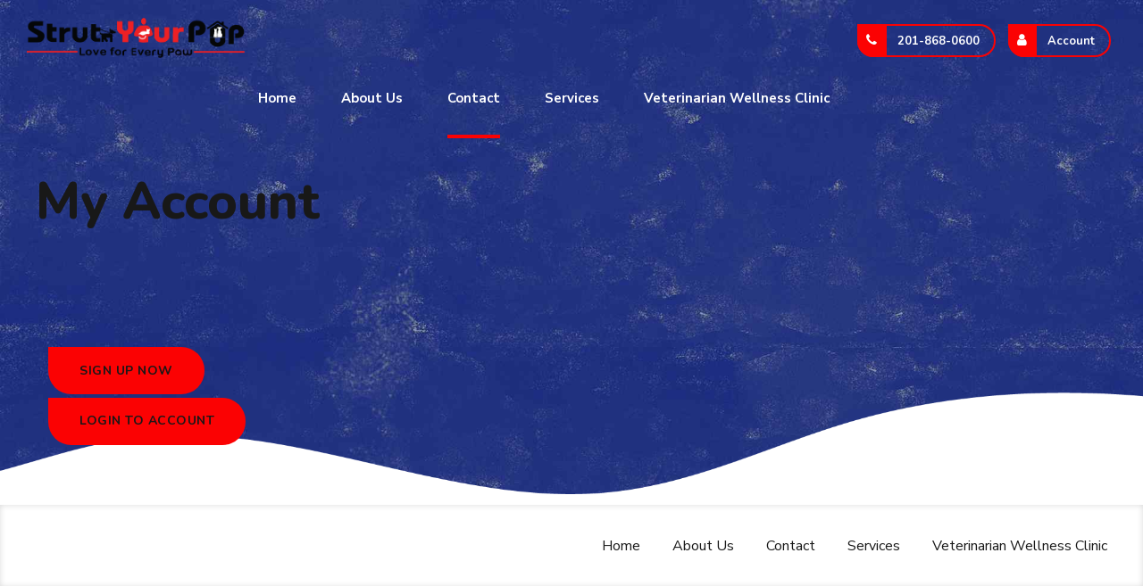

--- FILE ---
content_type: text/html; charset=UTF-8
request_url: https://strutpup.com/my-account/
body_size: 13436
content:
<!DOCTYPE html>
<html lang="en-US" data-bt-theme="Pawsitive Child 1.0.0">
<head>

		<meta charset="UTF-8">
		<meta name="viewport" content="width=device-width, initial-scale=1, maximum-scale=1, user-scalable=no">
		<meta name="mobile-web-app-capable" content="yes">
		<meta name="apple-mobile-web-app-capable" content="yes">
	<title>My Account &#8211; Strut Your Pup, LLC Pet Care Service</title>
<meta name='robots' content='max-image-preview:large' />
<link rel='dns-prefetch' href='//fonts.googleapis.com' />
<link rel='dns-prefetch' href='//s.w.org' />
<link rel="alternate" type="application/rss+xml" title="Strut Your Pup, LLC Pet Care Service &raquo; Feed" href="https://strutpup.com/feed/" />
<link rel="alternate" type="application/rss+xml" title="Strut Your Pup, LLC Pet Care Service &raquo; Comments Feed" href="https://strutpup.com/comments/feed/" />
		<script type="text/javascript">
			window._wpemojiSettings = {"baseUrl":"https:\/\/s.w.org\/images\/core\/emoji\/13.0.1\/72x72\/","ext":".png","svgUrl":"https:\/\/s.w.org\/images\/core\/emoji\/13.0.1\/svg\/","svgExt":".svg","source":{"concatemoji":"https:\/\/strutpup.com\/wp-includes\/js\/wp-emoji-release.min.js?ver=5.7.14"}};
			!function(e,a,t){var n,r,o,i=a.createElement("canvas"),p=i.getContext&&i.getContext("2d");function s(e,t){var a=String.fromCharCode;p.clearRect(0,0,i.width,i.height),p.fillText(a.apply(this,e),0,0);e=i.toDataURL();return p.clearRect(0,0,i.width,i.height),p.fillText(a.apply(this,t),0,0),e===i.toDataURL()}function c(e){var t=a.createElement("script");t.src=e,t.defer=t.type="text/javascript",a.getElementsByTagName("head")[0].appendChild(t)}for(o=Array("flag","emoji"),t.supports={everything:!0,everythingExceptFlag:!0},r=0;r<o.length;r++)t.supports[o[r]]=function(e){if(!p||!p.fillText)return!1;switch(p.textBaseline="top",p.font="600 32px Arial",e){case"flag":return s([127987,65039,8205,9895,65039],[127987,65039,8203,9895,65039])?!1:!s([55356,56826,55356,56819],[55356,56826,8203,55356,56819])&&!s([55356,57332,56128,56423,56128,56418,56128,56421,56128,56430,56128,56423,56128,56447],[55356,57332,8203,56128,56423,8203,56128,56418,8203,56128,56421,8203,56128,56430,8203,56128,56423,8203,56128,56447]);case"emoji":return!s([55357,56424,8205,55356,57212],[55357,56424,8203,55356,57212])}return!1}(o[r]),t.supports.everything=t.supports.everything&&t.supports[o[r]],"flag"!==o[r]&&(t.supports.everythingExceptFlag=t.supports.everythingExceptFlag&&t.supports[o[r]]);t.supports.everythingExceptFlag=t.supports.everythingExceptFlag&&!t.supports.flag,t.DOMReady=!1,t.readyCallback=function(){t.DOMReady=!0},t.supports.everything||(n=function(){t.readyCallback()},a.addEventListener?(a.addEventListener("DOMContentLoaded",n,!1),e.addEventListener("load",n,!1)):(e.attachEvent("onload",n),a.attachEvent("onreadystatechange",function(){"complete"===a.readyState&&t.readyCallback()})),(n=t.source||{}).concatemoji?c(n.concatemoji):n.wpemoji&&n.twemoji&&(c(n.twemoji),c(n.wpemoji)))}(window,document,window._wpemojiSettings);
		</script>
		<style type="text/css">
img.wp-smiley,
img.emoji {
	display: inline !important;
	border: none !important;
	box-shadow: none !important;
	height: 1em !important;
	width: 1em !important;
	margin: 0 .07em !important;
	vertical-align: -0.1em !important;
	background: none !important;
	padding: 0 !important;
}
</style>
	<link rel='stylesheet' id='twb-open-sans-css'  href='https://fonts.googleapis.com/css?family=Open+Sans%3A300%2C400%2C500%2C600%2C700%2C800&#038;display=swap&#038;ver=5.7.14' type='text/css' media='all' />
<link rel='stylesheet' id='twb-global-css'  href='https://strutpup.com/wp-content/plugins/wd-instagram-feed/booster/assets/css/global.css?ver=1.0.0' type='text/css' media='all' />
<link rel='stylesheet' id='wp-block-library-css'  href='https://strutpup.com/wp-includes/css/dist/block-library/style.min.css?ver=5.7.14' type='text/css' media='all' />
<link rel='stylesheet' id='bt_bb_content_elements-css'  href='https://strutpup.com/wp-content/plugins/bold-page-builder/css/front_end/content_elements.crush.css?ver=5.4.7' type='text/css' media='all' />
<link rel='stylesheet' id='bt_bb_slick-css'  href='https://strutpup.com/wp-content/plugins/bold-page-builder/slick/slick.css?ver=5.4.7' type='text/css' media='all' />
<link rel='stylesheet' id='bold-timeline-css'  href='https://strutpup.com/wp-content/plugins/bold-timeline/style.css?ver=5.7.14' type='text/css' media='all' />
<link rel='stylesheet' id='bt_cc_style-css'  href='https://strutpup.com/wp-content/plugins/bt_cost_calculator/style.min.css?ver=5.7.14' type='text/css' media='all' />
<link rel='stylesheet' id='contact-form-7-css'  href='https://strutpup.com/wp-content/plugins/contact-form-7/includes/css/styles.css?ver=5.4' type='text/css' media='all' />
<link rel='stylesheet' id='parent-style-css'  href='https://strutpup.com/wp-content/themes/pawsitive/style.css?ver=5.7.14' type='text/css' media='all' />
<link rel='stylesheet' id='child-style-css'  href='https://strutpup.com/wp-content/themes/pawsitive-child/style.css?ver=1.0.0' type='text/css' media='all' />
<link rel='stylesheet' id='pawsitive-style-css'  href='https://strutpup.com/wp-content/themes/pawsitive/style.css?ver=5.7.14' type='text/css' media='screen' />
<style id='pawsitive-style-inline-css' type='text/css'>
select, input{font-family: "Nunito Sans",Arial,Helvetica,sans-serif;} input[type='submit']{ font-family: "Nunito Sans",Arial,Helvetica,sans-serif; -webkit-box-shadow: 0 0 0 3em #fb0203 inset; box-shadow: 0 0 0 3em #fb0203 inset;} input[type='submit']:hover{-webkit-box-shadow: 0 0 0 2px #fb0203 inset; box-shadow: 0 0 0 2px #fb0203 inset; color: #fb0203;} .fancy-select ul.options li:hover{color: #fb0203;} input:not([type='checkbox']):not([type='radio']):not([type='submit']):focus, textarea:focus, .fancy-select .trigger.open{border: 1px solid #fb0203;} .btContent a{color: #fb0203;} a:hover{ color: #fb0203;} .btText a{color: #fb0203;} body{font-family: "Nunito Sans",Arial,Helvetica,sans-serif;} h1, h2, h3, h4, h5, h6{font-family: "Nunito",Arial,Helvetica,sans-serif;} blockquote{ font-family: "Nunito",Arial,Helvetica,sans-serif;} blockquote:before{ color: #fb0203;} .btContentHolder table thead th{ background-color: #fb0203;} .btAccentDarkHeader .btPreloader .animation > div:first-child, .btLightAccentHeader .btPreloader .animation > div:first-child, .btTransparentLightHeader .btPreloader .animation > div:first-child{ background-color: #fb0203;} .btPreloader .animation .preloaderLogo{height: 90px;} .btLoader:before{ background-color: #fb0203; -webkit-box-shadow: 30px 0 0 #ffbaa0; box-shadow: 30px 0 0 #ffbaa0;} .btLoader:after{ background-color: #5a2a2b; -webkit-box-shadow: 30px 0 0 #a6eff8; box-shadow: 30px 0 0 #a6eff8;} @-webkit-keyframes ball1{0%{-webkit-box-shadow: 30px 0 0 #ffbaa0; box-shadow: 30px 0 0 #ffbaa0;} 50%{-webkit-box-shadow: 0 0 0 #ffbaa0; box-shadow: 0 0 0 #ffbaa0;} 100%{-webkit-box-shadow: 30px 0 0 #ffbaa0; box-shadow: 30px 0 0 #ffbaa0;} }@-moz-keyframes ball1{0%{box-shadow: 30px 0 0 #ffbaa0;} 50%{box-shadow: 0 0 0 #ffbaa0;} 100%{box-shadow: 30px 0 0 #ffbaa0;} }@keyframes ball1{0%{-webkit-box-shadow: 30px 0 0 #ffbaa0; box-shadow: 30px 0 0 #ffbaa0;} 50%{-webkit-box-shadow: 0 0 0 #ffbaa0; box-shadow: 0 0 0 #ffbaa0;} 100%{-webkit-box-shadow: 30px 0 0 #ffbaa0; box-shadow: 30px 0 0 #ffbaa0;} }@-webkit-keyframes ball2{0%{-webkit-box-shadow: 30px 0 0 #a6eff8; box-shadow: 30px 0 0 #a6eff8;} 50%{-webkit-box-shadow: 0 0 0 #a6eff8; box-shadow: 0 0 0 #a6eff8;} 100%{-webkit-box-shadow: 30px 0 0 #a6eff8; box-shadow: 30px 0 0 #a6eff8;} }@-moz-keyframes ball2{0%{box-shadow: 30px 0 0 #a6eff8;} 50%{box-shadow: 0 0 0 #a6eff8;} 100%{box-shadow: 30px 0 0 #a6eff8;} }@keyframes ball2{0%{-webkit-box-shadow: 30px 0 0 #a6eff8; box-shadow: 30px 0 0 #a6eff8;} 50%{-webkit-box-shadow: 0 0 0 #a6eff8; box-shadow: 0 0 0 #a6eff8;} 100%{-webkit-box-shadow: 30px 0 0 #a6eff8; box-shadow: 30px 0 0 #a6eff8;} }body.error404 .btErrorPage .port .bt_bb_button.bt_bb_style_outline a{ -webkit-box-shadow: 0 0 0 2px #fb0203 inset; box-shadow: 0 0 0 2px #fb0203 inset;} body.error404 .btErrorPage .port .bt_bb_button.bt_bb_style_outline a:hover{-webkit-box-shadow: 0 0 0 3em #fb0203 inset; box-shadow: 0 0 0 3em #fb0203 inset;} .btNoSearchResults .bt_bb_port #searchform input[type='submit']{ -webkit-box-shadow: 0 0 0 3em #fb0203 inset; box-shadow: 0 0 0 3em #fb0203 inset;} .btNoSearchResults .bt_bb_port #searchform input[type='submit']:hover{ -webkit-box-shadow: 0 0 0 2px #fb0203 inset; box-shadow: 0 0 0 2px #fb0203 inset; color: #fb0203;} .btNoSearchResults .bt_bb_port .bt_bb_button.bt_bb_style_filled a{ -webkit-box-shadow: 0 0 0 3em #fb0203 inset; box-shadow: 0 0 0 3em #fb0203 inset;} .btNoSearchResults .bt_bb_port .bt_bb_button.bt_bb_style_filled a:hover{-webkit-box-shadow: 0 0 0 2px #fb0203 inset; box-shadow: 0 0 0 2px #fb0203 inset; color: #fb0203;} .mainHeader{ font-family: "Nunito Sans",Arial,Helvetica,sans-serif;} .mainHeader a:hover{color: #fb0203;} .btLightAccentHeader .mainHeader a:hover{color: #5a2a2b;} .menuPort{font-family: "Nunito Sans",Arial,Helvetica,sans-serif;} .menuPort nav ul li a:hover{color: #fb0203;} .btLightAccentHeader .menuPort nav ul li a:hover{color: #5a2a2b;} .menuPort nav > ul > li > a{line-height: 90px;} .btTextLogo{font-family: "Nunito",Arial,Helvetica,sans-serif; line-height: 90px;} .btLogoArea .logo img{height: 90px;} .btTransparentDarkHeader .btHorizontalMenuTrigger:hover .bt_bb_icon:before, .btTransparentLightHeader .btHorizontalMenuTrigger:hover .bt_bb_icon:before, .btAccentLightHeader .btHorizontalMenuTrigger:hover .bt_bb_icon:before, .btAccentDarkHeader .btHorizontalMenuTrigger:hover .bt_bb_icon:before, .btLightDarkHeader .btHorizontalMenuTrigger:hover .bt_bb_icon:before, .btHasAltLogo.btStickyHeaderActive .btHorizontalMenuTrigger:hover .bt_bb_icon:before, .btTransparentDarkHeader .btHorizontalMenuTrigger:hover .bt_bb_icon:after, .btTransparentLightHeader .btHorizontalMenuTrigger:hover .bt_bb_icon:after, .btAccentLightHeader .btHorizontalMenuTrigger:hover .bt_bb_icon:after, .btAccentDarkHeader .btHorizontalMenuTrigger:hover .bt_bb_icon:after, .btLightDarkHeader .btHorizontalMenuTrigger:hover .bt_bb_icon:after, .btHasAltLogo.btStickyHeaderActive .btHorizontalMenuTrigger:hover .bt_bb_icon:after{border-top-color: #fb0203;} .btTransparentDarkHeader .btHorizontalMenuTrigger:hover .bt_bb_icon .bt_bb_icon_holder:before, .btTransparentLightHeader .btHorizontalMenuTrigger:hover .bt_bb_icon .bt_bb_icon_holder:before, .btAccentLightHeader .btHorizontalMenuTrigger:hover .bt_bb_icon .bt_bb_icon_holder:before, .btAccentDarkHeader .btHorizontalMenuTrigger:hover .bt_bb_icon .bt_bb_icon_holder:before, .btLightDarkHeader .btHorizontalMenuTrigger:hover .bt_bb_icon .bt_bb_icon_holder:before, .btHasAltLogo.btStickyHeaderActive .btHorizontalMenuTrigger:hover .bt_bb_icon .bt_bb_icon_holder:before{border-top-color: #fb0203;} .btMenuHorizontal .menuPort nav > ul > li > a:after{ background-color: #fb0203;} .btMenuHorizontal .menuPort nav > ul > li li.current-menu-ancestor > a, .btMenuHorizontal .menuPort nav > ul > li li.current-menu-item > a{color: #fb0203;} .btMenuHorizontal .menuPort nav > ul > li.current-menu-ancestor li.current-menu-ancestor > a, .btMenuHorizontal .menuPort nav > ul > li.current-menu-ancestor li.current-menu-item > a, .btMenuHorizontal .menuPort nav > ul > li.current-menu-item li.current-menu-ancestor > a, .btMenuHorizontal .menuPort nav > ul > li.current-menu-item li.current-menu-item > a, .btMenuHorizontal .menuPort nav > ul > li.on li.current-menu-ancestor > a, .btMenuHorizontal .menuPort nav > ul > li.on li.current-menu-item > a{color: #fb0203;} .btMenuHorizontal .menuPort nav > ul > li:not(.btMenuWideDropdown) > ul > li.menu-item-has-children > a:before{ background-color: #fb0203;} .btMenuHorizontal .menuPort ul ul li a:hover{color: #fb0203;} body.btMenuHorizontal .subToggler{ line-height: 90px;} html:not(.touch) body.btMenuHorizontal .menuPort > nav > ul > li.btMenuWideDropdown > ul > li > a:after{ background-color: #fb0203;} .btMenuHorizontal .topBar .topBarPort .topTools .btIconWidget.btAccentIconWidget.btWidgetWithText .btIconWidgetTitle{color: #fb0203;} .btMenuHorizontal .topBarInMenu{ height: 90px;} .btAccentLightHeader .btBelowLogoArea, .btAccentLightHeader .topBar{background-color: #fb0203;} .btAccentLightHeader .btBelowLogoArea a:hover, .btAccentLightHeader .topBar a:hover{color: #5a2a2b;} .btAccentDarkHeader .btBelowLogoArea, .btAccentDarkHeader .topBar{background-color: #fb0203;} .btAccentDarkHeader .btBelowLogoArea a:hover, .btAccentDarkHeader .topBar a:hover{color: #5a2a2b;} .btLightAccentHeader .btLogoArea, .btLightAccentHeader .btVerticalHeaderTop{background-color: #fb0203;} .btLightAccentHeader .btBelowLogoArea a:hover, .btLightAccentHeader .topBar a:hover{color: #fb0203;} .btLightAccentHeader.btMenuHorizontal.btBelowMenu .mainHeader .btLogoArea{background-color: #fb0203;} .btStickyHeaderActive.btMenuHorizontal .mainHeader .btLogoArea .logo img{height: -webkit-calc(90px*0.8); height: -moz-calc(90px*0.8); height: calc(90px*0.8);} .btStickyHeaderActive.btMenuHorizontal .mainHeader .btLogoArea .btTextLogo{ line-height: -webkit-calc(90px*0.8); line-height: -moz-calc(90px*0.8); line-height: calc(90px*0.8);} .btStickyHeaderActive.btMenuHorizontal .mainHeader .btLogoArea .menuPort nav > ul > li > a, .btStickyHeaderActive.btMenuHorizontal .mainHeader .btLogoArea .menuPort nav > ul > li > .subToggler{line-height: -webkit-calc(90px*0.8); line-height: -moz-calc(90px*0.8); line-height: calc(90px*0.8);} .btStickyHeaderActive.btMenuHorizontal .mainHeader .btLogoArea .topBarInMenu{height: -webkit-calc(90px*0.8); height: -moz-calc(90px*0.8); height: calc(90px*0.8);} .btTransparentDarkHeader .btVerticalMenuTrigger:hover .bt_bb_icon:before, .btTransparentLightHeader .btVerticalMenuTrigger:hover .bt_bb_icon:before, .btAccentLightHeader .btVerticalMenuTrigger:hover .bt_bb_icon:before, .btAccentDarkHeader .btVerticalMenuTrigger:hover .bt_bb_icon:before, .btLightDarkHeader .btVerticalMenuTrigger:hover .bt_bb_icon:before, .btHasAltLogo.btStickyHeaderActive .btVerticalMenuTrigger:hover .bt_bb_icon:before, .btTransparentDarkHeader .btVerticalMenuTrigger:hover .bt_bb_icon:after, .btTransparentLightHeader .btVerticalMenuTrigger:hover .bt_bb_icon:after, .btAccentLightHeader .btVerticalMenuTrigger:hover .bt_bb_icon:after, .btAccentDarkHeader .btVerticalMenuTrigger:hover .bt_bb_icon:after, .btLightDarkHeader .btVerticalMenuTrigger:hover .bt_bb_icon:after, .btHasAltLogo.btStickyHeaderActive .btVerticalMenuTrigger:hover .bt_bb_icon:after{border-top-color: #fb0203;} .btTransparentDarkHeader .btVerticalMenuTrigger:hover .bt_bb_icon .bt_bb_icon_holder:before, .btTransparentLightHeader .btVerticalMenuTrigger:hover .bt_bb_icon .bt_bb_icon_holder:before, .btAccentLightHeader .btVerticalMenuTrigger:hover .bt_bb_icon .bt_bb_icon_holder:before, .btAccentDarkHeader .btVerticalMenuTrigger:hover .bt_bb_icon .bt_bb_icon_holder:before, .btLightDarkHeader .btVerticalMenuTrigger:hover .bt_bb_icon .bt_bb_icon_holder:before, .btHasAltLogo.btStickyHeaderActive .btVerticalMenuTrigger:hover .bt_bb_icon .bt_bb_icon_holder:before{border-top-color: #fb0203;} .btMenuVertical .mainHeader .btCloseVertical:before:hover{color: #fb0203;} .btMenuHorizontal .topBarInLogoArea{ height: 90px;} .btMenuHorizontal .topBarInLogoArea .topBarInLogoAreaCell{border: 0 solid #fb0203;} .btMenuVertical .mainHeader .btCloseVertical:before:hover{color: #fb0203;} .btDarkSkin .btSiteFooterCopyMenu .port:before, .btLightSkin .btDarkSkin .btSiteFooterCopyMenu .port:before, .btDarkSkin.btLightSkin .btDarkSkin .btSiteFooterCopyMenu .port:before{background-color: #fb0203;} .btContent .btArticleHeadline .bt_bb_headline a:hover{color: #fb0203;} .btPostSingleItemStandard .btArticleShareEtc > div.btReadMoreColumn .bt_bb_button a{ -webkit-box-shadow: 0 0 0 3em #fb0203 inset; box-shadow: 0 0 0 3em #fb0203 inset;} .btPostSingleItemStandard .btArticleShareEtc > div.btReadMoreColumn .bt_bb_button:hover a{-webkit-box-shadow: 0 0 0 2px #fb0203 inset; box-shadow: 0 0 0 2px #fb0203 inset;} .btMediaBox.btQuote:before, .btMediaBox.btLink:before{ background-color: #fb0203;} .sticky.btArticleListItem .btArticleHeadline h1 .bt_bb_headline_content span a:after, .sticky.btArticleListItem .btArticleHeadline h2 .bt_bb_headline_content span a:after, .sticky.btArticleListItem .btArticleHeadline h3 .bt_bb_headline_content span a:after, .sticky.btArticleListItem .btArticleHeadline h4 .bt_bb_headline_content span a:after, .sticky.btArticleListItem .btArticleHeadline h5 .bt_bb_headline_content span a:after, .sticky.btArticleListItem .btArticleHeadline h6 .bt_bb_headline_content span a:after, .sticky.btArticleListItem .btArticleHeadline h7 .bt_bb_headline_content span a:after, .sticky.btArticleListItem .btArticleHeadline h8 .bt_bb_headline_content span a:after{ color: #fb0203;} .post-password-form p:first-child{color: #5a2a2b;} .post-password-form p:nth-child(2) input[type="submit"]{ background: #fb0203;} .btPagination{font-family: "Nunito Sans",Arial,Helvetica,sans-serif;} .btPagination .paging a:hover{color: #fb0203;} .btPagination .paging a:hover:after{border-color: #fb0203; color: #fb0203;} .btPrevNextNav .btPrevNext .btPrevNextItem .btPrevNextTitle{font-family: "Nunito",Arial,Helvetica,sans-serif;} .btPrevNextNav .btPrevNext .btPrevNextItem .btPrevNextDir{ color: #fb0203;} .btPrevNextNav .btPrevNext:hover .btPrevNextTitle{color: #fb0203;} .btArticleCategories a:hover{color: #fb0203;} .btArticleCategories a:not(:first-child):before{ background-color: #fb0203;} .btArticleAuthor a:hover{color: #fb0203;} .btArticleComments:hover{color: #fb0203;} .btCommentsBox .vcard .posted{ font-family: "Nunito Sans",Arial,Helvetica,sans-serif;} .btCommentsBox .commentTxt p.edit-link, .btCommentsBox .commentTxt p.reply{ font-family: "Nunito Sans",Arial,Helvetica,sans-serif;} .btCommentsBox .comment-navigation a, .btCommentsBox .comment-navigation span{ font-family: "Nunito Sans",Arial,Helvetica,sans-serif;} .comment-awaiting-moderation{color: #fb0203;} a#cancel-comment-reply-link{ color: #fb0203;} a#cancel-comment-reply-link:hover{color: #5a2a2b;} .btCommentSubmit{ color: #fb0203; -webkit-box-shadow: 0 0 0 2px #fb0203 inset; box-shadow: 0 0 0 2px #fb0203 inset;} .btCommentSubmit:hover{ -webkit-box-shadow: 0 0 0 3em #fb0203 inset; box-shadow: 0 0 0 3em #fb0203 inset;} .sidebar .widget_bt_bb_recent_posts ul li a:hover, .btSidebar .widget_bt_bb_recent_posts ul li a:hover, .btSiteFooterWidgets .widget_bt_bb_recent_posts ul li a:hover{color: #fb0203;} .sidebar .widget_bt_bb_recent_posts ul li .btImageTextWidget .btImageTextWidgetText .bt_bb_headline h1, .sidebar .widget_bt_bb_recent_posts ul li .btImageTextWidget .btImageTextWidgetText .bt_bb_headline h2, .sidebar .widget_bt_bb_recent_posts ul li .btImageTextWidget .btImageTextWidgetText .bt_bb_headline h3, .sidebar .widget_bt_bb_recent_posts ul li .btImageTextWidget .btImageTextWidgetText .bt_bb_headline h4, .sidebar .widget_bt_bb_recent_posts ul li .btImageTextWidget .btImageTextWidgetText .bt_bb_headline h5, .sidebar .widget_bt_bb_recent_posts ul li .btImageTextWidget .btImageTextWidgetText .bt_bb_headline h6, .btSidebar .widget_bt_bb_recent_posts ul li .btImageTextWidget .btImageTextWidgetText .bt_bb_headline h1, .btSidebar .widget_bt_bb_recent_posts ul li .btImageTextWidget .btImageTextWidgetText .bt_bb_headline h2, .btSidebar .widget_bt_bb_recent_posts ul li .btImageTextWidget .btImageTextWidgetText .bt_bb_headline h3, .btSidebar .widget_bt_bb_recent_posts ul li .btImageTextWidget .btImageTextWidgetText .bt_bb_headline h4, .btSidebar .widget_bt_bb_recent_posts ul li .btImageTextWidget .btImageTextWidgetText .bt_bb_headline h5, .btSidebar .widget_bt_bb_recent_posts ul li .btImageTextWidget .btImageTextWidgetText .bt_bb_headline h6, .btSiteFooterWidgets .widget_bt_bb_recent_posts ul li .btImageTextWidget .btImageTextWidgetText .bt_bb_headline h1, .btSiteFooterWidgets .widget_bt_bb_recent_posts ul li .btImageTextWidget .btImageTextWidgetText .bt_bb_headline h2, .btSiteFooterWidgets .widget_bt_bb_recent_posts ul li .btImageTextWidget .btImageTextWidgetText .bt_bb_headline h3, .btSiteFooterWidgets .widget_bt_bb_recent_posts ul li .btImageTextWidget .btImageTextWidgetText .bt_bb_headline h4, .btSiteFooterWidgets .widget_bt_bb_recent_posts ul li .btImageTextWidget .btImageTextWidgetText .bt_bb_headline h5, .btSiteFooterWidgets .widget_bt_bb_recent_posts ul li .btImageTextWidget .btImageTextWidgetText .bt_bb_headline h6{font-family: "Nunito Sans",Arial,Helvetica,sans-serif;} body:not(.btNoDashInSidebar) .btBox > h4:after, body:not(.btNoDashInSidebar) .btCustomMenu > h4:after, body:not(.btNoDashInSidebar) .btTopBox > h4:after{ border-bottom: 3px solid #fb0203;} .btBox ul li.current-menu-item > a, .btCustomMenu ul li.current-menu-item > a, .btTopBox ul li.current-menu-item > a{color: #fb0203;} .widget_calendar table caption{background: #fb0203; font-family: "Nunito",Arial,Helvetica,sans-serif;} .widget_calendar table tbody tr td#today{color: #fb0203;} .widget_rss li a.rsswidget{font-family: "Nunito",Arial,Helvetica,sans-serif;} .widget_shopping_cart .total{ font-family: "Nunito",Arial,Helvetica,sans-serif;} .widget_shopping_cart .total .amount{ font-family: "Nunito Sans",Arial,Helvetica,sans-serif;} .widget_shopping_cart .total strong{ font-family: "Nunito Sans",Arial,Helvetica,sans-serif;} .widget_shopping_cart .buttons .button{ background: #fb0203;} .widget_shopping_cart .widget_shopping_cart_content .mini_cart_item .ppRemove a.remove{ background-color: #fb0203;} .widget_shopping_cart .widget_shopping_cart_content .mini_cart_item .ppRemove a.remove:hover{background-color: #5a2a2b;} .menuPort .widget_shopping_cart .widget_shopping_cart_content .btCartWidgetIcon .bt_bb_icon .bt_bb_icon_holder:before, .topTools .widget_shopping_cart .widget_shopping_cart_content .btCartWidgetIcon .bt_bb_icon .bt_bb_icon_holder:before, .topBarInLogoArea .widget_shopping_cart .widget_shopping_cart_content .btCartWidgetIcon .bt_bb_icon .bt_bb_icon_holder:before{color: #fb0203;} .btAccentLightHeader .menuPort .widget_shopping_cart .widget_shopping_cart_content .btCartWidgetIcon .bt_bb_icon .bt_bb_icon_holder:before, .btAccentLightHeader .topTools .widget_shopping_cart .widget_shopping_cart_content .btCartWidgetIcon .bt_bb_icon .bt_bb_icon_holder:before, .btAccentLightHeader .topBarInLogoArea .widget_shopping_cart .widget_shopping_cart_content .btCartWidgetIcon .bt_bb_icon .bt_bb_icon_holder:before{color: #5a2a2b;} .menuPort .widget_shopping_cart .widget_shopping_cart_content .btCartWidgetIcon span.cart-contents, .topTools .widget_shopping_cart .widget_shopping_cart_content .btCartWidgetIcon span.cart-contents, .topBarInLogoArea .widget_shopping_cart .widget_shopping_cart_content .btCartWidgetIcon span.cart-contents{ background-color: #5a2a2b; font: normal .9em/1.5 "Nunito Sans";} .btMenuVertical .menuPort .widget_shopping_cart .widget_shopping_cart_content .btCartWidgetInnerContent .verticalMenuCartToggler, .btMenuVertical .topTools .widget_shopping_cart .widget_shopping_cart_content .btCartWidgetInnerContent .verticalMenuCartToggler, .btMenuVertical .topBarInLogoArea .widget_shopping_cart .widget_shopping_cart_content .btCartWidgetInnerContent .verticalMenuCartToggler{ background-color: #fb0203;} .widget_recent_reviews{font-family: "Nunito",Arial,Helvetica,sans-serif;} .widget_price_filter .price_slider_wrapper .ui-slider .ui-slider-handle{ background-color: #fb0203;} .btBox .tagcloud a, .btTags ul a{ -webkit-box-shadow: 0 0 0 3em #fb0203 inset; box-shadow: 0 0 0 3em #fb0203 inset;} .topTools a.btIconWidget:hover, .topBarInMenu a.btIconWidget:hover{color: #fb0203;} .btLightAccentHeader .topTools a.btIconWidget:hover, .btLightAccentHeader .topBarInMenu a.btIconWidget:hover{color: #5a2a2b;} .btAccentLightHeader .topTools a.btIconWidget:hover, .btAccentLightHeader .topBarInMenu a.btIconWidget:hover{color: #5a2a2b;} .btAccentIconWidget.btIconWidget .btIconWidgetIcon{color: #fb0203;} .btLightAccentHeader .btAccentIconWidget.btIconWidget .btIconWidgetIcon{color: #5a2a2b;} .btAccentLightHeader .btAccentIconWidget.btIconWidget .btIconWidgetIcon{color: #5a2a2b;} a.btAccentIconWidget.btIconWidget:hover{color: #fb0203;} .btLightAccentHeader a.btAccentIconWidget.btIconWidget:hover{color: #5a2a2b;} .btAccentLightHeader a.btAccentIconWidget.btIconWidget:hover{color: #5a2a2b;} .btLightSkin .btSiteFooterWidgets .btSearch button:hover, .btDarkSkin .btLightSkin .btSiteFooterWidgets .btSearch button:hover, .btLightSkin .btDarkSkin .btLightSkin .btSiteFooterWidgets .btSearch button:hover, .btDarkSkin .btSiteFooterWidgets .btSearch button:hover, .btLightSkin .btDarkSkin .btSiteFooterWidgets .btSearch button:hover, .btDarkSkin.btLightSkin .btDarkSkin .btSiteFooterWidgets .btSearch button:hover, .btLightSkin .btSidebar .btSearch button:hover, .btDarkSkin .btLightSkin .btSidebar .btSearch button:hover, .btLightSkin .btDarkSkin .btLightSkin .btSidebar .btSearch button:hover, .btDarkSkin .btSidebar .btSearch button:hover, .btLightSkin .btDarkSkin .btSidebar .btSearch button:hover, .btDarkSkin.btLightSkin .btDarkSkin .btSidebar .btSearch button:hover, .btLightSkin .btSidebar .widget_product_search button:hover, .btDarkSkin .btLightSkin .btSidebar .widget_product_search button:hover, .btLightSkin .btDarkSkin .btLightSkin .btSidebar .widget_product_search button:hover, .btDarkSkin .btSidebar .widget_product_search button:hover, .btLightSkin .btDarkSkin .btSidebar .widget_product_search button:hover, .btDarkSkin.btLightSkin .btDarkSkin .btSidebar .widget_product_search button:hover{background: #fb0203 !important; border-color: #fb0203 !important;} .btSearchInner.btFromTopBox .btSearchInnerClose .bt_bb_icon a.bt_bb_icon_holder{color: #fb0203;} .btSearchInner.btFromTopBox .btSearchInnerClose .bt_bb_icon:hover a.bt_bb_icon_holder{color: #af0102;} .btSearchInner.btFromTopBox button:hover:before{color: #fb0203;} div.btButtonWidget a.btButtonWidgetLink .btIconWidgetText{font-family: "Nunito",Arial,Helvetica,sans-serif;} div.btButtonWidget a{-webkit-box-shadow: 0 0 0 3em #fb0203 inset; box-shadow: 0 0 0 3em #fb0203 inset;} div.btButtonWidget a .btIconWidgetIcon{ background: #fb0203;} div.btButtonWidget a:hover{-webkit-box-shadow: 0 0 0 2px #fb0203 inset; box-shadow: 0 0 0 2px #fb0203 inset;} div.btButtonWidget a:hover .btIconWidgetIcon{ border-color: #fb0203;} .btTransparentLightHeader:not(.btStickyHeaderActive):not(.btStickyHeaderOpen) div.btButtonWidget a:hover .btIconWidgetIcon{ border-color: #fb0203;} div.btButtonWidget.btOutline a{-webkit-box-shadow: 0 0 0 2px #fb0203 inset; box-shadow: 0 0 0 2px #fb0203 inset;} div.btButtonWidget.btOutline a .btIconWidgetIcon{background: #fb0203;} div.btButtonWidget.btOutline a:hover{-webkit-box-shadow: 0 0 0 3em #fb0203 inset; box-shadow: 0 0 0 3em #fb0203 inset;} .bt_bb_headline .bt_bb_headline_superheadline{ font-family: "Nunito Sans",Arial,Helvetica,sans-serif;} .bt_bb_headline.bt_bb_subheadline .bt_bb_headline_subheadline{font-family: "Nunito Sans",Arial,Helvetica,sans-serif;} .bt_bb_headline h1 strong, .bt_bb_headline h2 strong, .bt_bb_headline h3 strong, .bt_bb_headline h4 strong, .bt_bb_headline h5 strong, .bt_bb_headline h6 strong{color: #fb0203;} .bt_bb_headline h1 em, .bt_bb_headline h2 em, .bt_bb_headline h3 em, .bt_bb_headline h4 em, .bt_bb_headline h5 em, .bt_bb_headline h6 em{color: #5a2a2b;} .bt_bb_button .bt_bb_button_text{ font-family: "Nunito",Arial,Helvetica,sans-serif;} .bt_bb_button.bt_bb_style_underline a:hover{border-color: #fb0203; color: #fb0203;} .bt_bb_service .bt_bb_service_colored_icon svg .cls-1{fill: #fb0203;} .bt_bb_service .bt_bb_service_content .bt_bb_service_content_title{ font-family: "Nunito Sans",Arial,Helvetica,sans-serif;} .bt_bb_title_size_huge.bt_bb_service .bt_bb_service_content .bt_bb_service_content_title{ font-family: "Nunito",Arial,Helvetica,sans-serif;} .bt_bb_service:hover .bt_bb_service_content_title a{color: #fb0203;} .bt_bb_icon .bt_bb_icon_holder_inner svg .cls-1{fill: #fb0203;} .bt_bb_price_list .bt_bb_price_list_content .bt_bb_price_list_supertitle{ font-family: "Nunito Sans",Arial,Helvetica,sans-serif;} .bt_bb_price_list .bt_bb_price_list_content .bt_bb_price_list_title{ font-family: "Nunito",Arial,Helvetica,sans-serif;} .bt_bb_price_list .bt_bb_price_list_content .bt_bb_price_list_colored_icon svg .cls-1{fill: #fb0203;} .bt_bb_price_list .bt_bb_price_list_price{ font-family: "Nunito",Arial,Helvetica,sans-serif;} .bt_bb_latest_posts .bt_bb_latest_posts_item .bt_bb_latest_posts_item_inner .bt_bb_latest_posts_item_media .bt_bb_latest_posts_item_date{font-family: "Nunito",Arial,Helvetica,sans-serif; background: #5a2a2b;} .bt_bb_latest_posts .bt_bb_latest_posts_item .bt_bb_latest_posts_item_inner .bt_bb_latest_posts_item_media .bt_bb_latest_posts_item_date span, .bt_bb_latest_posts .bt_bb_latest_posts_item .bt_bb_latest_posts_item_inner .bt_bb_latest_posts_item_media .bt_bb_latest_posts_item_date div{ font-family: "Nunito Sans",Arial,Helvetica,sans-serif;} .bt_bb_latest_posts .bt_bb_latest_posts_item .bt_bb_latest_posts_item_inner .bt_bb_latest_posts_item_content .bt_bb_latest_posts_item_meta .bt_bb_latest_posts_item_category ul.post-categories:before{ color: #fb0203;} .bt_bb_latest_posts .bt_bb_latest_posts_item .bt_bb_latest_posts_item_inner .bt_bb_latest_posts_item_content .bt_bb_latest_posts_item_meta .bt_bb_latest_posts_item_author:before{ color: #fb0203;} .bt_bb_latest_posts .bt_bb_latest_posts_item .bt_bb_latest_posts_item_inner .bt_bb_latest_posts_item_content .bt_bb_latest_posts_item_meta .bt_bb_latest_posts_item_comments:before{ color: #fb0203;} .bt_bb_latest_posts .bt_bb_latest_posts_item .bt_bb_latest_posts_item_inner .bt_bb_latest_posts_item_content .bt_bb_latest_posts_item_meta a:hover{color: #fb0203;} .bt_bb_latest_posts .bt_bb_latest_posts_item .bt_bb_latest_posts_item_inner .bt_bb_latest_posts_item_content .bt_bb_latest_posts_item_title{ font-family: "Nunito Sans",Arial,Helvetica,sans-serif;} .bt_bb_latest_posts .bt_bb_latest_posts_item .bt_bb_latest_posts_item_inner .bt_bb_latest_posts_item_content .bt_bb_latest_posts_item_title a:hover{color: #fb0203;} .bt_bb_latest_posts .bt_bb_latest_posts_item:nth-child(2) .bt_bb_latest_posts_item_inner .bt_bb_latest_posts_item_media .bt_bb_latest_posts_item_date{background: #ffbaa0;} .bt_bb_latest_posts .bt_bb_latest_posts_item:nth-child(3) .bt_bb_latest_posts_item_inner .bt_bb_latest_posts_item_media .bt_bb_latest_posts_item_date{background: #a6eff8;} .bt_bb_latest_posts .bt_bb_latest_posts_item:nth-child(4) .bt_bb_latest_posts_item_inner .bt_bb_latest_posts_item_media .bt_bb_latest_posts_item_date{background: #fb0203;} .bt_bb_masonry_post_grid .bt_bb_post_grid_filter .bt_bb_post_grid_filter_item.active, .bt_bb_masonry_post_grid .bt_bb_post_grid_filter .bt_bb_post_grid_filter_item:hover{ color: #fb0203;} .bt_bb_masonry_post_grid .bt_bb_grid_item .bt_bb_grid_item_inner .bt_bb_grid_item_date_box:before{ color: #fb0203;} .bt_bb_masonry_post_grid .bt_bb_grid_item .bt_bb_grid_item_inner .bt_bb_grid_item_date_box span{ font-family: "Nunito",Arial,Helvetica,sans-serif; color: #5a2a2b;} .bt_bb_masonry_post_grid .bt_bb_grid_item .bt_bb_grid_item_inner .bt_bb_grid_item_post_content .bt_bb_grid_item_meta a:hover{color: #fb0203;} .bt_bb_masonry_post_grid .bt_bb_grid_item .bt_bb_grid_item_inner .bt_bb_grid_item_post_content .bt_bb_grid_item_meta .bt_bb_grid_item_category ul.post-categories li a:hover{color: #fb0203;} .bt_bb_masonry_post_grid .bt_bb_grid_item .bt_bb_grid_item_inner .bt_bb_grid_item_post_content .bt_bb_grid_item_post_title a:hover{color: #fb0203;} .bt_bb_masonry_post_grid .bt_bb_post_grid_loader{ border-top: .4em solid #fb0203;} .bt_bb_style_line.bt_bb_progress_bar .bt_bb_progress_bar_content:after{ -webkit-box-shadow: 0 0 0 5px #fb0203 inset; box-shadow: 0 0 0 5px #fb0203 inset;} .slick-dots li{ background: #fb0203;} .bt_bb_countdown.btCounterHolder{font-family: "Nunito",Arial,Helvetica,sans-serif;} .bt_bb_countdown.btCounterHolder span[class$="_text"]{color: #fb0203; font-family: "Nunito Sans",Arial,Helvetica,sans-serif;} .bt_bb_accordion .bt_bb_accordion_item .bt_bb_accordion_item_title_content .bt_bb_icon .bt_bb_icon_holder:before{ -webkit-box-shadow: 0 0 0 3em #5a2a2b inset; box-shadow: 0 0 0 3em #5a2a2b inset;} .bt_bb_icon_style_outline.bt_bb_accordion .bt_bb_accordion_item .bt_bb_accordion_item_title_content .bt_bb_icon .bt_bb_icon_holder:before{-webkit-box-shadow: 0 0 0 2px #fb0203 inset; box-shadow: 0 0 0 2px #fb0203 inset;} .bt_bb_icon_style_borderless.bt_bb_accordion .bt_bb_accordion_item .bt_bb_accordion_item_title_content .bt_bb_icon .bt_bb_icon_holder:before{-webkit-box-shadow: 0 0 0 0 #fb0203 inset !important; box-shadow: 0 0 0 0 #fb0203 inset !important;} .bt_bb_accordion .bt_bb_accordion_item .bt_bb_accordion_item_title_content .bt_bb_accordion_item_title{ font-family: "Nunito Sans",Arial,Helvetica,sans-serif;} .bt_bb_organic_animation_fill.bt_bb_organic_animation .item .item__deco{fill: #5a2a2b;} .bt_bb_organic_animation_fill_accent.bt_bb_organic_animation .item .item__deco{fill: #fb0203;} .bt_bb_organic_animation_stroke.bt_bb_organic_animation .item .item__deco{stroke: #5a2a2b;} .bt_bb_organic_animation_stroke_accent.bt_bb_organic_animation .item .item__deco{stroke: #fb0203;} .bt_bb_organic_animation .item .item__meta .item__subtitle{ font-family: "Nunito Sans",Arial,Helvetica,sans-serif;} .bt_bb_organic_animation .item .item__meta .item__button_text{ font-family: "Nunito",Arial,Helvetica,sans-serif;} @media (max-width: 480px){.bt_bb_style_filled.bt_bb_organic_animation .item .item__meta .item__button_text a{-webkit-box-shadow: 0 0 0 0 #fb0203 inset !important; box-shadow: 0 0 0 0 #fb0203 inset !important;} }.bt_bb_card .bt_bb_card_content .bt_bb_card_colored_icon svg .cls-1{fill: #fb0203;} .bt_bb_card .bt_bb_card_content .bt_bb_card_title{ font-family: "Nunito",Arial,Helvetica,sans-serif;} .bt_bb_card .bt_bb_card_content .bt_bb_card_title strong{color: #fb0203;} .bt_bb_progress_bar_advanced .bt_bb_progress_bar_advanced_content span{font-family: "Nunito Sans",Arial,Helvetica,sans-serif;} .bt_bb_progress_bar_advanced .bt_bb_progress_bar_advanced_bar_text span{ font-family: "Nunito",Arial,Helvetica,sans-serif;} .bt_bb_progress_bar_advanced .bt_bb_progress_bar_advanced_colored_icon svg .cls-1{fill: #fb0203;} a .bt_bb_progress_bar_advanced .progressbar-text{color: #fb0203;} .bt_bb_single_product .bt_bb_single_product_image .bt_bb_single_product_image_content .bt_bb_single_product_price_cart .add_to_cart_inline a.add_to_cart_button{ font-family: "Nunito",Arial,Helvetica,sans-serif; background-color: #fb0203;} .bt_bb_single_product .bt_bb_single_product_content .bt_bb_single_product_title{ font-family: "Nunito",Arial,Helvetica,sans-serif;} .bt_bb_single_product .bt_bb_single_product_content .bt_bb_single_product_price{ font-family: "Nunito Sans",Arial,Helvetica,sans-serif;} .bt_bb_menu_item .bt_bb_menu_item_title_price .bt_bb_menu_item_title span{ font-family: "Nunito Sans",Arial,Helvetica,sans-serif;} .bt_bb_menu_item .bt_bb_menu_item_title_price .bt_bb_menu_item_price span{ font-family: "Nunito Sans",Arial,Helvetica,sans-serif;} .bt_bb_menu_item .bt_bb_menu_item_description span{ font-family: "Nunito Sans",Arial,Helvetica,sans-serif;} .bt_bb_before_after_image .bt_bb_before_after_image-horizontal .bt_bb_before_after_image-handle:hover{background: #fb0203;} .bt_bb_before_after_image .bt_bb_before_after_image-container.active .bt_bb_before_after_image-handle{background: #fb0203;} .bt_bb_before_after_image .bt_bb_before_after_image_block{ background: #fb0203;} .bt_bb_before_after_image .bt_bb_before_after_image_block .bt_bb_before_after_image_headline{ font-family: "Nunito",Arial,Helvetica,sans-serif;} div.wpcf7-validation-errors, div.wpcf7-acceptance-missing{border: 2px solid #fb0203;} span.wpcf7-not-valid-tip{color: #fb0203;} .btLight.btNewsletter .btNewsletterColumn input[type='email']{border-color: #fb0203;} .btAccent.btNewsletter .btNewsletterButton input[type='submit']{-webkit-box-shadow: 0 0 0 3em #fb0203 inset; box-shadow: 0 0 0 3em #fb0203 inset;} .btAccent.btNewsletter .btNewsletterButton input[type='submit']:hover{-webkit-box-shadow: 0 0 0 2px #fb0203 inset; box-shadow: 0 0 0 2px #fb0203 inset; color: #fb0203;} .btAlternate.btNewsletter .btNewsletterButton input[type='submit']{-webkit-box-shadow: 0 0 0 3em #5a2a2b inset; box-shadow: 0 0 0 3em #5a2a2b inset;} .btAlternate.btNewsletter .btNewsletterButton input[type='submit']:hover{-webkit-box-shadow: 0 0 0 2px #5a2a2b inset; box-shadow: 0 0 0 2px #5a2a2b inset;} .btContactForm.btCocoForm .btContactColumn input:focus, .btContactForm.btCocoForm .btContactColumn textarea:focus, .btContactForm.btCocoForm .btContactColumn .trigger:focus{border: 1px solid #fb0203 !important;} .btContactForm.btBella .btContactColumn input:focus, .btContactForm.btBella .btContactColumn textarea:focus, .btContactForm.btBella .btContactColumn .trigger:focus{border: 1px solid #fb0203 !important;} .products ul li.product .btWooShopLoopItemInner .bt_bb_headline .bt_bb_headline_content a:hover, .products li.product .btWooShopLoopItemInner .bt_bb_headline .bt_bb_headline_content a:hover{color: #fb0203;} .products ul li.product .btWooShopLoopItemInner .added:after, .products ul li.product .btWooShopLoopItemInner .loading:after, .products li.product .btWooShopLoopItemInner .added:after, .products li.product .btWooShopLoopItemInner .loading:after{ background-color: #fb0203;} .products ul li.product .btWooShopLoopItemInner .added_to_cart:hover, .products li.product .btWooShopLoopItemInner .added_to_cart:hover{color: #fb0203;} .products ul li.product .onsale, .products li.product .onsale{ background: #5a2a2b;} nav.woocommerce-pagination ul li a:focus, nav.woocommerce-pagination ul li a:hover, nav.woocommerce-pagination ul li a.next, nav.woocommerce-pagination ul li a.prev, nav.woocommerce-pagination ul li span.current{color: #fb0203;} div.product .onsale{ background: #5a2a2b;} div.product div.images .woocommerce-product-gallery__trigger:after{ -webkit-box-shadow: 0 0 0 2em #fb0203 inset,0 0 0 2em rgba(255,255,255,.5) inset; box-shadow: 0 0 0 2em #fb0203 inset,0 0 0 2em rgba(255,255,255,.5) inset;} div.product div.images .woocommerce-product-gallery__trigger:hover:after{-webkit-box-shadow: 0 0 0 2px #fb0203 inset,0 0 0 2em rgba(255,255,255,.5) inset; box-shadow: 0 0 0 2px #fb0203 inset,0 0 0 2em rgba(255,255,255,.5) inset; color: #fb0203;} div.product div.summary .price{ font-family: "Nunito",Arial,Helvetica,sans-serif;} table.shop_table .coupon .input-text{ color: #fb0203;} table.shop_table td.product-remove a.remove{ -webkit-box-shadow: 0 0 0 3em #fb0203 inset; box-shadow: 0 0 0 3em #fb0203 inset;} table.shop_table td.product-remove a.remove:hover{-webkit-box-shadow: 0 0 0 3em #5a2a2b inset; box-shadow: 0 0 0 3em #5a2a2b inset;} ul.wc_payment_methods li .about_paypal{ color: #fb0203;} .woocommerce-MyAccount-navigation ul li a{ border-bottom: 2px solid #fb0203;} .btDarkSkin .woocommerce-error, .btLightSkin .btDarkSkin .woocommerce-error, .btDarkSkin.btLightSkin .btDarkSkin .woocommerce-error, .btDarkSkin .woocommerce-info, .btLightSkin .btDarkSkin .woocommerce-info, .btDarkSkin.btLightSkin .btDarkSkin .woocommerce-info, .btDarkSkin .woocommerce-message, .btLightSkin .btDarkSkin .woocommerce-message, .btDarkSkin.btLightSkin .btDarkSkin .woocommerce-message{border-top: 4px solid #fb0203;} .woocommerce-info a:not(.button), .woocommerce-message a:not(.button){color: #fb0203;} .woocommerce-message:before, .woocommerce-info:before{ color: #fb0203;} .woocommerce .btSidebar a.button, .woocommerce .btContent a.button, .woocommerce-page .btSidebar a.button, .woocommerce-page .btContent a.button, .woocommerce .btSidebar input[type="submit"], .woocommerce .btContent input[type="submit"], .woocommerce-page .btSidebar input[type="submit"], .woocommerce-page .btContent input[type="submit"], .woocommerce .btSidebar button[type="submit"], .woocommerce .btContent button[type="submit"], .woocommerce-page .btSidebar button[type="submit"], .woocommerce-page .btContent button[type="submit"], .woocommerce .btSidebar input.button, .woocommerce .btContent input.button, .woocommerce-page .btSidebar input.button, .woocommerce-page .btContent input.button, .woocommerce .btSidebar input.alt:hover, .woocommerce .btContent input.alt:hover, .woocommerce-page .btSidebar input.alt:hover, .woocommerce-page .btContent input.alt:hover, .woocommerce .btSidebar a.button.alt:hover, .woocommerce .btContent a.button.alt:hover, .woocommerce-page .btSidebar a.button.alt:hover, .woocommerce-page .btContent a.button.alt:hover, .woocommerce .btSidebar .button.alt:hover, .woocommerce .btContent .button.alt:hover, .woocommerce-page .btSidebar .button.alt:hover, .woocommerce-page .btContent .button.alt:hover, .woocommerce .btSidebar button.alt:hover, .woocommerce .btContent button.alt:hover, .woocommerce-page .btSidebar button.alt:hover, .woocommerce-page .btContent button.alt:hover, div.woocommerce a.button, div.woocommerce input[type="submit"], div.woocommerce button[type="submit"], div.woocommerce input.button, div.woocommerce input.alt:hover, div.woocommerce a.button.alt:hover, div.woocommerce .button.alt:hover, div.woocommerce button.alt:hover{ font-family: "Nunito",Arial,Helvetica,sans-serif;} .woocommerce .btSidebar a.button, .woocommerce .btContent a.button, .woocommerce-page .btSidebar a.button, .woocommerce-page .btContent a.button, .woocommerce .btSidebar input[type="submit"], .woocommerce .btContent input[type="submit"], .woocommerce-page .btSidebar input[type="submit"], .woocommerce-page .btContent input[type="submit"], .woocommerce .btSidebar button[type="submit"], .woocommerce .btContent button[type="submit"], .woocommerce-page .btSidebar button[type="submit"], .woocommerce-page .btContent button[type="submit"], .woocommerce .btSidebar input.button, .woocommerce .btContent input.button, .woocommerce-page .btSidebar input.button, .woocommerce-page .btContent input.button, .woocommerce .btSidebar input.alt:hover, .woocommerce .btContent input.alt:hover, .woocommerce-page .btSidebar input.alt:hover, .woocommerce-page .btContent input.alt:hover, .woocommerce .btSidebar a.button.alt:hover, .woocommerce .btContent a.button.alt:hover, .woocommerce-page .btSidebar a.button.alt:hover, .woocommerce-page .btContent a.button.alt:hover, .woocommerce .btSidebar .button.alt:hover, .woocommerce .btContent .button.alt:hover, .woocommerce-page .btSidebar .button.alt:hover, .woocommerce-page .btContent .button.alt:hover, .woocommerce .btSidebar button.alt:hover, .woocommerce .btContent button.alt:hover, .woocommerce-page .btSidebar button.alt:hover, .woocommerce-page .btContent button.alt:hover, div.woocommerce a.button, div.woocommerce input[type="submit"], div.woocommerce button[type="submit"], div.woocommerce input.button, div.woocommerce input.alt:hover, div.woocommerce a.button.alt:hover, div.woocommerce .button.alt:hover, div.woocommerce button.alt:hover{ -webkit-box-shadow: 0 0 0 3em #fb0203 inset; box-shadow: 0 0 0 3em #fb0203 inset;} .woocommerce .btSidebar a.button:hover, .woocommerce .btContent a.button:hover, .woocommerce-page .btSidebar a.button:hover, .woocommerce-page .btContent a.button:hover, .woocommerce .btSidebar input[type="submit"]:hover, .woocommerce .btContent input[type="submit"]:hover, .woocommerce-page .btSidebar input[type="submit"]:hover, .woocommerce-page .btContent input[type="submit"]:hover, .woocommerce .btSidebar button[type="submit"]:hover, .woocommerce .btContent button[type="submit"]:hover, .woocommerce-page .btSidebar button[type="submit"]:hover, .woocommerce-page .btContent button[type="submit"]:hover, .woocommerce .btSidebar input.button:hover, .woocommerce .btContent input.button:hover, .woocommerce-page .btSidebar input.button:hover, .woocommerce-page .btContent input.button:hover, .woocommerce .btSidebar input.alt, .woocommerce .btContent input.alt, .woocommerce-page .btSidebar input.alt, .woocommerce-page .btContent input.alt, .woocommerce .btSidebar a.button.alt, .woocommerce .btContent a.button.alt, .woocommerce-page .btSidebar a.button.alt, .woocommerce-page .btContent a.button.alt, .woocommerce .btSidebar .button.alt, .woocommerce .btContent .button.alt, .woocommerce-page .btSidebar .button.alt, .woocommerce-page .btContent .button.alt, .woocommerce .btSidebar button.alt, .woocommerce .btContent button.alt, .woocommerce-page .btSidebar button.alt, .woocommerce-page .btContent button.alt, div.woocommerce a.button:hover, div.woocommerce input[type="submit"]:hover, div.woocommerce button[type="submit"]:hover, div.woocommerce input.button:hover, div.woocommerce input.alt, div.woocommerce a.button.alt, div.woocommerce .button.alt, div.woocommerce button.alt{ color: #fb0203; -webkit-box-shadow: 0 0 0 2px #fb0203 inset; box-shadow: 0 0 0 2px #fb0203 inset;} .star-rating span:before{ color: #fb0203;} p.stars a[class^="star-"].active:after, p.stars a[class^="star-"]:hover:after{color: #fb0203;} .select2-container--default .select2-results__option--highlighted[aria-selected], .select2-container--default .select2-results__option--highlighted[data-selected]{background-color: #fb0203;} p.out-of-stock{color: #fb0203;} .btQuoteBooking .btContactNext{ font-family: "Nunito Sans",Arial,Helvetica,sans-serif; color: #fb0203; -webkit-box-shadow: 0 0 0 1px #fb0203 inset; box-shadow: 0 0 0 1px #fb0203 inset;} .btQuoteBooking .btContactNext:hover{ -webkit-box-shadow: 0 0 0 3em #fb0203 inset; box-shadow: 0 0 0 3em #fb0203 inset;} .btQuoteBooking .btQuoteSwitch.on .btQuoteSwitchInner{background: #fb0203;} .btQuoteBooking textarea:focus, .btQuoteBooking input[type="text"]:focus, .btQuoteBooking input[type="email"]:focus, .btQuoteBooking input[type="password"]:focus, .btQuoteBooking .fancy-select .trigger:focus, .btQuoteBooking .ddcommon.borderRadius .ddTitleText:focus, .btQuoteBooking .ddcommon.borderRadiusTp .ddTitleText:focus, .btQuoteBooking .ddcommon.borderRadiusBtm .ddTitleText:focus{ border: 1px solid #fb0203;} .btQuoteBooking .btQuoteItem textarea:focus{ border: 1px solid #fb0203;} .btQuoteBooking .btQuoteItem label{ font-family: "Nunito Sans",Arial,Helvetica,sans-serif;} .btQuoteBooking .dd.ddcommon.borderRadiusTp .ddTitleText, .btQuoteBooking .dd.ddcommon.borderRadiusBtm .ddTitleText{-webkit-box-shadow: 5px 0 0 #fb0203 inset,0 2px 10px rgba(0,0,0,.2); box-shadow: 5px 0 0 #fb0203 inset,0 2px 10px rgba(0,0,0,.2);} .btQuoteBooking .ui-slider .ui-slider-handle{background: #fb0203;} .btQuoteBooking .btQuoteBookingForm .btQuoteTotal{ background: #fb0203;} .btQuoteBooking .btQuoteContact .btQuoteItem .btContactFieldMandatory.btContactFieldError input, .btQuoteBooking .btQuoteContact .btQuoteItem .btContactFieldMandatory.btContactFieldError textarea{border-color: #fb0203;} .btQuoteBooking .btQuoteContact .btQuoteItem .btContactFieldMandatory.btContactFieldError textarea.btContactMessage{-webkit-box-shadow: 0 0 0 1px #fb0203 inset !important; box-shadow: 0 0 0 1px #fb0203 inset !important; border-color: #fb0203 !important;} .btQuoteBooking .btQuoteContact .btQuoteItem .btContactFieldMandatory.btContactFieldError .dd.ddcommon.borderRadius .ddTitleText{-webkit-box-shadow: 0 0 0 2px #fb0203 inset; box-shadow: 0 0 0 2px #fb0203 inset;} .btQuoteBooking .btSubmitMessage{color: #fb0203;} .btQuoteBooking .dd.ddcommon.borderRadiusTp .ddTitleText, .btQuoteBooking .btQuoteBooking .dd.ddcommon.borderRadiusBtm .ddTitleText{ border: 1px solid #fb0203;} .btQuoteBooking .btContactSubmit{ font-family: "Nunito Sans",Arial,Helvetica,sans-serif; -webkit-box-shadow: 0 0 0 3em #fb0203 inset; box-shadow: 0 0 0 3em #fb0203 inset;} .btQuoteBooking .btContactSubmit:hover{color: #fb0203; -webkit-box-shadow: 0 0 0 1px #fb0203 inset; box-shadow: 0 0 0 1px #fb0203 inset;} .bt_cc_email_confirmation_container [type="checkbox"]:not(:checked) + label:before, .bt_cc_email_confirmation_container [type="checkbox"]:checked + label:before{border: 2px solid #fb0203;} .btDatePicker .ui-datepicker-header{background-color: #fb0203;} .bt_bb_cost_calculator .bt_bb_cost_calculator_total{background-color: #fb0203;} .bt_bb_cost_calculator .bt_bb_cost_calculator_total .bt_bb_cost_calculator_total_text{background-color: #fb0203;} .btQuoteBooking.btPetBoard .btQuoteItem .btQuoteSlider{ background: #fb0203;} .btLuxBoard.btQuoteBooking.btPetBoard .btQuoteItem .btQuoteSlider{background: #5a2a2b;} .btQuoteBooking.btPetBoard .btQuoteItem .ui-slider .ui-slider-handle{background: #5a2a2b;} .btLuxBoard.btQuoteBooking.btPetBoard .btQuoteItem .ui-slider .ui-slider-handle{background: #fb0203;} .btLuxBoard.btQuoteBooking.btPetBoard .btQuoteBookingForm .btQuoteTotal{color: #fb0203;} .btQuoteBooking.btPetBoard .btQuoteBookingForm .btQuoteTotal .btQuoteTotalText{ color: #fb0203;} .btQuoteBooking.btPetBoard .btQuoteBookingForm .btQuoteTotal .btQuoteTotalCurrency{ font-family: "Nunito",Arial,Helvetica,sans-serif;} .btQuoteBooking.btPetBoard .btQuoteBookingForm .btQuoteTotal .btQuoteTotalCalc{ font-family: "Nunito",Arial,Helvetica,sans-serif;}
@font-face{ font-family:"Dripicons";src:url("https://strutpup.com/wp-content/themes/pawsitive/fonts/Dripicons/Dripicons.woff") format("woff"),url("https://strutpup.com/wp-content/themes/pawsitive/fonts/Dripicons/Dripicons.ttf") format("truetype"); } *[data-ico-dripicons]:before{ font-family:Dripicons;content:attr(data-ico-dripicons); } @font-face{ font-family:"Essential";src:url("https://strutpup.com/wp-content/themes/pawsitive/fonts/Essential/Essential.woff") format("woff"),url("https://strutpup.com/wp-content/themes/pawsitive/fonts/Essential/Essential.ttf") format("truetype"); } *[data-ico-essential]:before{ font-family:Essential;content:attr(data-ico-essential); } @font-face{ font-family:"FontAwesome";src:url("https://strutpup.com/wp-content/themes/pawsitive/fonts/FontAwesome/FontAwesome.woff") format("woff"),url("https://strutpup.com/wp-content/themes/pawsitive/fonts/FontAwesome/FontAwesome.ttf") format("truetype"); } *[data-ico-fontawesome]:before{ font-family:FontAwesome;content:attr(data-ico-fontawesome); } @font-face{ font-family:"FontAwesome5Brands";src:url("https://strutpup.com/wp-content/themes/pawsitive/fonts/FontAwesome5Brands/FontAwesome5Brands.woff") format("woff"),url("https://strutpup.com/wp-content/themes/pawsitive/fonts/FontAwesome5Brands/FontAwesome5Brands.ttf") format("truetype"); } *[data-ico-fontawesome5brands]:before{ font-family:FontAwesome5Brands;content:attr(data-ico-fontawesome5brands); } @font-face{ font-family:"FontAwesome5Regular";src:url("https://strutpup.com/wp-content/themes/pawsitive/fonts/FontAwesome5Regular/FontAwesome5Regular.woff") format("woff"),url("https://strutpup.com/wp-content/themes/pawsitive/fonts/FontAwesome5Regular/FontAwesome5Regular.ttf") format("truetype"); } *[data-ico-fontawesome5regular]:before{ font-family:FontAwesome5Regular;content:attr(data-ico-fontawesome5regular); } @font-face{ font-family:"FontAwesome5Solid";src:url("https://strutpup.com/wp-content/themes/pawsitive/fonts/FontAwesome5Solid/FontAwesome5Solid.woff") format("woff"),url("https://strutpup.com/wp-content/themes/pawsitive/fonts/FontAwesome5Solid/FontAwesome5Solid.ttf") format("truetype"); } *[data-ico-fontawesome5solid]:before{ font-family:FontAwesome5Solid;content:attr(data-ico-fontawesome5solid); } @font-face{ font-family:"Icon7Stroke";src:url("https://strutpup.com/wp-content/themes/pawsitive/fonts/Icon7Stroke/Icon7Stroke.woff") format("woff"),url("https://strutpup.com/wp-content/themes/pawsitive/fonts/Icon7Stroke/Icon7Stroke.ttf") format("truetype"); } *[data-ico-icon7stroke]:before{ font-family:Icon7Stroke;content:attr(data-ico-icon7stroke); } @font-face{ font-family:"Paws";src:url("https://strutpup.com/wp-content/themes/pawsitive/fonts/Paws/Paws.woff") format("woff"),url("https://strutpup.com/wp-content/themes/pawsitive/fonts/Paws/Paws.ttf") format("truetype"); } *[data-ico-paws]:before{ font-family:Paws;content:attr(data-ico-paws); } @font-face{ font-family:"Pawsitive";src:url("https://strutpup.com/wp-content/themes/pawsitive/fonts/Pawsitive/Pawsitive.woff") format("woff"),url("https://strutpup.com/wp-content/themes/pawsitive/fonts/Pawsitive/Pawsitive.ttf") format("truetype"); } *[data-ico-pawsitive]:before{ font-family:Pawsitive;content:attr(data-ico-pawsitive); } @font-face{ font-family:"Pets";src:url("https://strutpup.com/wp-content/themes/pawsitive/fonts/Pets/Pets.woff") format("woff"),url("https://strutpup.com/wp-content/themes/pawsitive/fonts/Pets/Pets.ttf") format("truetype"); } *[data-ico-pets]:before{ font-family:Pets;content:attr(data-ico-pets); }
</style>
<link rel='stylesheet' id='pawsitive-print-css'  href='https://strutpup.com/wp-content/themes/pawsitive/print.css?ver=5.7.14' type='text/css' media='print' />
<link rel='stylesheet' id='pawsitive-fonts-css'  href='https://fonts.googleapis.com/css?family=Nunito+Sans%3A100%2C200%2C300%2C400%2C500%2C600%2C700%2C800%2C900%2C100italic%2C200italic%2C300italic%2C400italic%2C500italic%2C600italic%2C700italic%2C800italic%2C900italic%7CNunito%3A100%2C200%2C300%2C400%2C500%2C600%2C700%2C800%2C900%2C100italic%2C200italic%2C300italic%2C400italic%2C500italic%2C600italic%2C700italic%2C800italic%2C900italic%7CNunito+Sans%3A100%2C200%2C300%2C400%2C500%2C600%2C700%2C800%2C900%2C100italic%2C200italic%2C300italic%2C400italic%2C500italic%2C600italic%2C700italic%2C800italic%2C900italic%7CNunito+Sans%3A100%2C200%2C300%2C400%2C500%2C600%2C700%2C800%2C900%2C100italic%2C200italic%2C300italic%2C400italic%2C500italic%2C600italic%2C700italic%2C800italic%2C900italic%7CNunito+Sans%3A100%2C200%2C300%2C400%2C500%2C600%2C700%2C800%2C900%2C100italic%2C200italic%2C300italic%2C400italic%2C500italic%2C600italic%2C700italic%2C800italic%2C900italic%7CNunito%3A100%2C200%2C300%2C400%2C500%2C600%2C700%2C800%2C900%2C100italic%2C200italic%2C300italic%2C400italic%2C500italic%2C600italic%2C700italic%2C800italic%2C900italic&#038;subset=latin%2Clatin-ext&#038;ver=1.0.0' type='text/css' media='all' />
<link rel='stylesheet' id='boldthemes-framework-css'  href='https://strutpup.com/wp-content/themes/pawsitive/framework/css/style.css?ver=5.7.14' type='text/css' media='all' />
<link rel='stylesheet' id='ws-plugin--s2member-css'  href='https://strutpup.com/wp-content/plugins/s2member/s2member-o.php?ws_plugin__s2member_css=1&#038;qcABC=1&#038;ver=250905-3059495160' type='text/css' media='all' />
<script type='text/javascript' src='https://strutpup.com/wp-includes/js/jquery/jquery.min.js?ver=3.5.1' id='jquery-core-js'></script>
<script type='text/javascript' src='https://strutpup.com/wp-includes/js/jquery/jquery-migrate.min.js?ver=3.3.2' id='jquery-migrate-js'></script>
<script type='text/javascript' src='https://strutpup.com/wp-content/plugins/wd-instagram-feed/booster/assets/js/circle-progress.js?ver=1.2.2' id='twb-circle-js'></script>
<script type='text/javascript' id='twb-global-js-extra'>
/* <![CDATA[ */
var twb = {"nonce":"0e0482eb66","ajax_url":"https:\/\/strutpup.com\/wp-admin\/admin-ajax.php","plugin_url":"https:\/\/strutpup.com\/wp-content\/plugins\/wd-instagram-feed\/booster","href":"https:\/\/strutpup.com\/wp-admin\/admin.php?page=twb_instagram-feed"};
var twb = {"nonce":"0e0482eb66","ajax_url":"https:\/\/strutpup.com\/wp-admin\/admin-ajax.php","plugin_url":"https:\/\/strutpup.com\/wp-content\/plugins\/wd-instagram-feed\/booster","href":"https:\/\/strutpup.com\/wp-admin\/admin.php?page=twb_instagram-feed"};
/* ]]> */
</script>
<script type='text/javascript' src='https://strutpup.com/wp-content/plugins/wd-instagram-feed/booster/assets/js/global.js?ver=1.0.0' id='twb-global-js'></script>
<script type='text/javascript' src='https://strutpup.com/wp-content/plugins/bold-page-builder/slick/slick.min.js?ver=5.4.7' id='bt_bb_slick-js'></script>
<script type='text/javascript' src='https://strutpup.com/wp-content/plugins/bold-page-builder/content_elements_misc/js/jquery.magnific-popup.min.js?ver=5.4.7' id='bt_bb_magnific-js'></script>
<script type='text/javascript' src='https://strutpup.com/wp-content/plugins/bold-page-builder/content_elements_misc/js/content_elements.js?ver=5.4.7' id='bt_bb-js'></script>
<script type='text/javascript' src='https://strutpup.com/wp-content/plugins/bold-timeline/assets/js/bold-timeline.js?ver=5.7.14' id='bold-timeline-js'></script>
<script type='text/javascript' src='https://strutpup.com/wp-content/plugins/bt_cost_calculator/jquery.dd.js?ver=5.7.14' id='bt_cc_dd-js'></script>
<script type='text/javascript' src='https://strutpup.com/wp-content/plugins/bt_cost_calculator/cc.main.js?ver=5.7.14' id='bt_cc_main-js'></script>
<script type='text/javascript' id='bt_cc_main-js-after'>
window.bt_cc_translate = [];window.bt_cc_translate['prev'] = 'Prev';window.bt_cc_translate['next'] = 'Next';window.bt_cc_translate['su'] = 'Su';window.bt_cc_translate['mo'] = 'Mo';window.bt_cc_translate['tu'] = 'Tu';window.bt_cc_translate['we'] = 'We';window.bt_cc_translate['th'] = 'Th';window.bt_cc_translate['fr'] = 'Fr';window.bt_cc_translate['sa'] = 'Sa';window.bt_cc_translate['january'] = 'January';window.bt_cc_translate['february'] = 'February';window.bt_cc_translate['march'] = 'March';window.bt_cc_translate['april'] = 'April';window.bt_cc_translate['may'] = 'May';window.bt_cc_translate['june'] = 'June';window.bt_cc_translate['july'] = 'July';window.bt_cc_translate['august'] = 'August';window.bt_cc_translate['september'] = 'September';window.bt_cc_translate['october'] = 'October';window.bt_cc_translate['november'] = 'November';window.bt_cc_translate['december'] = 'December';
</script>
<link rel="https://api.w.org/" href="https://strutpup.com/wp-json/" /><link rel="alternate" type="application/json" href="https://strutpup.com/wp-json/wp/v2/pages/23" /><link rel="EditURI" type="application/rsd+xml" title="RSD" href="https://strutpup.com/xmlrpc.php?rsd" />
<link rel="wlwmanifest" type="application/wlwmanifest+xml" href="https://strutpup.com/wp-includes/wlwmanifest.xml" /> 
<meta name="generator" content="WordPress 5.7.14" />
<link rel="canonical" href="https://strutpup.com/my-account/" />
<link rel='shortlink' href='https://strutpup.com/?p=23' />
<link rel="alternate" type="application/json+oembed" href="https://strutpup.com/wp-json/oembed/1.0/embed?url=https%3A%2F%2Fstrutpup.com%2Fmy-account%2F" />
<link rel="alternate" type="text/xml+oembed" href="https://strutpup.com/wp-json/oembed/1.0/embed?url=https%3A%2F%2Fstrutpup.com%2Fmy-account%2F&#038;format=xml" />
		<script>
		// Select the node that will be observed for mutations
		const targetNode = document.documentElement;

		// Options for the observer (which mutations to observe)
		const config = { attributes: false, childList: true, subtree: true };
		
		var bold_timeline_item_button_done = false;
		var css_override_item_done = false;
		var css_override_group_done = false;
		var css_override_container_done = false;

		// Callback function to execute when mutations are observed
		const callback = function( mutationsList, observer ) {
			for ( let mutation of mutationsList ) {
				if ( mutation.type === 'childList' ) {
					if ( typeof jQuery !== 'undefined' && jQuery( '.bold_timeline_item_button' ).length > 0 && ! bold_timeline_item_button_done ) {
						bold_timeline_item_button_done = true;
						jQuery( '.bold_timeline_item_button' ).each( function() {
							var css_override = jQuery( this ).data( 'css-override' );
							if ( css_override != '' ) {
								var id = jQuery( this ).attr( 'id' );
								css_override = css_override.replace( /(\.bold_timeline_item_button)([\.\{\s])/g, '.bold_timeline_item_button#' + id + '$2' );
								var head = document.getElementsByTagName( 'head' )[0];
								var style = document.createElement( 'style' );
								style.appendChild( document.createTextNode( css_override ) );
								head.appendChild( style );
							}
						});
					}
					if ( typeof jQuery !== 'undefined' && jQuery( '.bold_timeline_item' ).length > 0 && ! css_override_item_done ) {
						css_override_item_done = true;
						jQuery( '.bold_timeline_item' ).each( function() {
							var css_override = jQuery( this ).data( 'css-override' );
							if ( css_override != '' ) {
								var id = jQuery( this ).attr( 'id' );
								css_override = css_override.replace( /(\.bold_timeline_item)([\.\{\s])/g, '.bold_timeline_item#' + id + '$2' );
								var head = document.getElementsByTagName( 'head' )[0];
								var style = document.createElement( 'style' );
								style.appendChild( document.createTextNode( css_override ) );
								head.appendChild( style );
							}
						});
					}
					if ( typeof jQuery !== 'undefined' && jQuery( '.bold_timeline_group' ).length > 0 && ! css_override_group_done ) {
						css_override_group_done = true;
						jQuery( '.bold_timeline_group' ).each( function() {
							var css_override = jQuery( this ).data( 'css-override' );
							if ( css_override != '' ) {
								var id = jQuery( this ).attr( 'id' );
								css_override = css_override.replace( /(\.bold_timeline_group)([\.\{\s])/g, '.bold_timeline_group#' + id + '$2' );
								var head = document.getElementsByTagName( 'head' )[0];
								var style = document.createElement( 'style' );
								style.appendChild( document.createTextNode( css_override ) );
								head.appendChild( style );
							}
						});
					}
					if ( typeof jQuery !== 'undefined' && jQuery( '.bold_timeline_container' ).length > 0 && ! css_override_container_done ) {
						css_override_container_done = true;
						jQuery( '.bold_timeline_container' ).each( function() {
							var css_override = jQuery( this ).data( 'css-override' );
							if ( css_override != '' ) {
								var id = jQuery( this ).attr( 'id' );
								css_override = css_override.replace( /(\.bold_timeline_container)([\.\{\s])/g, '#' + id + '$2' );
								var head = document.getElementsByTagName( 'head' )[0];
								var style = document.createElement( 'style' );
								style.appendChild( document.createTextNode( css_override ) );
								head.appendChild( style );
							}
						});
					}
				}
			}
		};

		// Create an observer instance linked to the callback function
		const observer = new MutationObserver(callback);

		// Start observing the target node for configured mutations
		observer.observe(targetNode, config);

		// Later, you can stop observing
		document.addEventListener( 'DOMContentLoaded', function() { observer.disconnect(); }, false );

		</script>
	<link rel="icon" href="https://strutpup.com/wp-content/uploads/2021/01/cropped-Strut-your-Pup-Email-Logo-Medium-Resolution-32x32.png" sizes="32x32" />
<link rel="icon" href="https://strutpup.com/wp-content/uploads/2021/01/cropped-Strut-your-Pup-Email-Logo-Medium-Resolution-192x192.png" sizes="192x192" />
<link rel="apple-touch-icon" href="https://strutpup.com/wp-content/uploads/2021/01/cropped-Strut-your-Pup-Email-Logo-Medium-Resolution-180x180.png" />
<meta name="msapplication-TileImage" content="https://strutpup.com/wp-content/uploads/2021/01/cropped-Strut-your-Pup-Email-Logo-Medium-Resolution-270x270.png" />
<style id="sccss">/* Enter Your Custom CSS Here */
body a {
    pointer-events:none !important;
}
.home #home-banner .bt_bb_service_content_text {
    font-size: 1.3em;
}
.mainHeaderInner .logo {
    max-width: 365px;
    margin-top: 20px;
}
.mainHeaderInner .logo img {
    width: 100%;
    height: auto;
}
.btStickyHeaderActive .mainHeaderInner .logo {
    margin-top: 0;
    padding: 10px 0;
}
.gutter .mainHeaderInner .port {
    max-width: 1800px;
}
#menu-top-main-menu > li {
    padding-right: 30px;
}
#menu-top-main-menu li a {
    font-size: 1.2em;
}

.btStickyHeaderActive header.mainHeader.btClear.gutter, .btMenuVertical.btTransparentDarkHeader .mainHeader, .btMenuVertical.btTransparentDarkHeader .btVerticalHeaderTop {
    background: url('https://strutpup.com/wp-content/uploads/2019/07/organic_background_02.jpg') #ffca36 !important;
}


.paw-vertical {
    background-size: 100px !important;
    background-position: left center !important;
    background-color: transparent !important;
    padding-left: 190px !important;
    position: relative;
    overflow: initial !important;
    /* padding: 35px 25px; */
}
.paw-vertical .bt_bb_card_icon {
    position: absolute;
    padding: 0 !important;
    margin: auto !important;
    top: 0;
    bottom: 0;
    height: 40px;
    width: 40px;
    left: 133px;
    overflow: hidden;
    display: flex;
    align-items: center;
    justify-content: center;
}
.paw-vertical h3.bt_bb_card_title {
    clear: none;
}
.paw-vertical .bt_bb_card_text {
    clear: none;
}
.bt_bb_card_icon .bt_bb_icon_holder {
    font-size: 2vw !important;
    display: inline-block;
}
.paw-vertical:after {
    content: '';
    color: transparent;
    width: 3px;
    height: 60%;
    background: #000;
    position: absolute;
    top: -35px;
    left: 151px;
}
.paw-vertical:first-of-type:after{
		display:none;
}
.paw-vertical .bt_bb_card_title {
    font-size: 1.2em !important;
}



.paw-vertical2 .bt_bb_service {
    position: relative;
    width: 100%;
}
.paw-vertical2 .bt_bb_service span.bt_bb_icon_holder {
    position: absolute;
    left: -25px;
}
.paw-vertical2 > .bt_bb_column:first-of-type .bt_bb_service span.bt_bb_icon_holder, .paw-vertical2 > .bt_bb_column_inner:first-of-type .bt_bb_service span.bt_bb_icon_holder{
		display:none;
}


.doggy-biscuit .bt_bb_image_content_inner {
    /*font-weight: bold;
    color: #fff;
    font-size: 1.6em;
    font-family: "Nunito",Arial,Helvetica,sans-serif;*/
    text-shadow: 0 0 5px rgba(0,0,0,0.5);
}
.doggy-biscuit .bt_bb_text * {
    margin-bottom: 0;
}

@media screen and (max-width: 992px) {
	.paw-vertical2 .bt_bb_service span.bt_bb_icon_holder {
			position: static;
	}
	.paw-vertical2 > .bt_bb_column:first-of-type .bt_bb_service span.bt_bb_icon_holder, .paw-vertical2 > .bt_bb_column_inner:first-of-type .bt_bb_service span.bt_bb_icon_holder{
		display: initial;
	}
}</style>	<script>
		var bt_bb_update_res = function() {
			var width = Math.max( document.documentElement.clientWidth, window.innerWidth || 0 );
			window.bt_bb_res = 'xxl';
			if ( width <= 1400 ) window.bt_bb_res = 'xl';
			if ( width <= 1200 ) window.bt_bb_res = 'lg';
			if ( width <= 992) window.bt_bb_res = 'md';
			if ( width <= 768 ) window.bt_bb_res = 'sm';
			if ( width <= 480 ) window.bt_bb_res = 'xs';
			document.documentElement.setAttribute( 'data-bt_bb_screen_resolution', window.bt_bb_res ); // used in CSS
		}
		bt_bb_update_res();
		var bt_bb_observer = new MutationObserver(function( mutations ) {
			for ( var i = 0; i < mutations.length; i++ ) {
				var nodes = mutations[ i ].addedNodes;
				for ( var j = 0; j < nodes.length; j++ ) {
					var node = nodes[ j ];
					// Only process element nodes
					if ( 1 === node.nodeType ) {
						// Check if element or its children have override classes
						if ( ( node.hasAttribute && node.hasAttribute( 'data-bt-override-class' ) ) || ( node.querySelector && node.querySelector( '[data-bt-override-class]' ) ) ) {
							
							[ ...node.querySelectorAll( '[data-bt-override-class]' ),
							...( node.matches( '[data-bt-override-class]' ) ? [ node ] : [] ) ].forEach(function( element ) {
								// Get the attribute value
								let override_classes = JSON.parse( element.getAttribute( 'data-bt-override-class' ) );
								
								for ( let prefix in override_classes ) {
									let new_class;
									if ( override_classes[ prefix ][ window.bt_bb_res ] !== undefined ) {
										new_class = prefix + override_classes[ prefix ][ window.bt_bb_res ];
									} else {
										new_class = prefix + override_classes[ prefix ]['def'];
									}
									
									// Remove the current class
									element.classList.remove( ...override_classes[ prefix ]['current_class'].split( ' ' ) );
									
									// Add the new class
									element.classList.add( ...new_class.split( ' ' ) );
			
									// Update the current_class
									override_classes[ prefix ]['current_class'] = new_class;
								}
								
								// Store the updated data back to the attribute
								element.setAttribute( 'data-bt-override-class', JSON.stringify( override_classes ) );
							} );
							
						}
					}
				}
			}
		} );
		
		// Start observing
		bt_bb_observer.observe( document.documentElement, {
			childList: true,
			subtree: true
		} );
		
		// Cancel observer when ready
		var bt_bb_cancel_observer = function() {
			if ( 'interactive' === document.readyState || 'complete' === document.readyState ) {
				bt_bb_observer.disconnect();
				document.removeEventListener( 'readystatechange', bt_bb_cancel_observer );
			}
		};
		
		document.addEventListener( 'readystatechange', bt_bb_cancel_observer );
	</script>
	<script>window.bt_bb_preview = false</script><script>window.bt_bb_fe_preview = false</script><script>window.bt_bb_custom_elements = false;</script>	
</head>

<body data-rsssl=1 class="page-template-default page page-id-23 bt_bb_plugin_active bt_bb_fe_preview_toggle btHeadingWeight_default btMenuWeight_default btCurrentPage_default btButtonWeight_default btHasAltLogo btMenuRightEnabled btStickyEnabled btHideHeadline btLightSkin btBelowMenu btNoDashInSidebar noBodyPreloader btDropButtons btTransparentLightHeader btNoSidebar" >

<div class="btPageWrap" id="top">
	
    <div class="btVerticalHeaderTop">
				<div class="btVerticalMenuTrigger">&nbsp;<div class="bt_bb_icon"><a href="#" target="_self"   data-ico-fa="&#xf0c9;" class="bt_bb_icon_holder"></a></div></div>
			
		<div class="btLogoArea">
			<div class="logo">
				<span>
					<a href="https://strutpup.com/"><img class="btMainLogo" data-hw="5.375" src="https://strutpup.com/wp-content/uploads/2020/05/Strut-your-Pup-Email-Logo-Medium-Resolution.png" alt="Strut Your Pup, LLC Pet Care Service"><img class="btAltLogo" src="https://strutpup.com/wp-content/uploads/2020/05/Strut-your-Pup-Email-Logo.png" alt="Strut Your Pup, LLC Pet Care Service"></a>				</span>
			</div><!-- /logo -->
		</div><!-- /btLogoArea -->
	</div>
	<header class="mainHeader btClear gutter ">
		<div class="mainHeaderInner">
						<div class="btLogoArea menuHolder btClear">
				<div class="port">
											<div class="btHorizontalMenuTrigger">&nbsp;<div class="bt_bb_icon"><a href="#" target="_self"   data-ico-fa="&#xf0c9;" class="bt_bb_icon_holder"></a></div></div>
										<div class="logo">
						<span>
							<a href="https://strutpup.com/"><img class="btMainLogo" data-hw="5.375" src="https://strutpup.com/wp-content/uploads/2020/05/Strut-your-Pup-Email-Logo-Medium-Resolution.png" alt="Strut Your Pup, LLC Pet Care Service"><img class="btAltLogo" src="https://strutpup.com/wp-content/uploads/2020/05/Strut-your-Pup-Email-Logo.png" alt="Strut Your Pup, LLC Pet Care Service"></a>						</span>
					</div><!-- /logo -->
										<div class="menuPort">
											<div class="topBarInMenu">
						<div class="topBarInMenuCell">
							<div class="btButtonWidget btOutline btWithLink"><a href="#" target="_self" class="btButtonWidgetLink"><div class="btIconWidgetIcon"><span  data-ico-fontawesome="&#xf095;" class="bt_bb_icon_holder"></span></div><div class="btIconWidgetText"><span class="btButtonWidgetText">201-868-0600</span></div></a></div><div class="btButtonWidget btOutline btWithLink"><a href="https://strutpup.com/my-account/" target="_self" class="btButtonWidgetLink"><div class="btIconWidgetIcon"><span  data-ico-fontawesome="&#xf007;" class="bt_bb_icon_holder"></span></div><div class="btIconWidgetText"><span class="btButtonWidgetText">Account</span></div></a></div>						</div><!-- /topBarInMenu -->
					</div><!-- /topBarInMenuCell -->
										<nav>
							<ul id="menu-custom-menu" class="menu"><li id="menu-item-1288" class="menu-item menu-item-type-post_type menu-item-object-page menu-item-home menu-item-1288"><a href="https://strutpup.com/">Home</a></li>
<li id="menu-item-1289" class="menu-item menu-item-type-post_type menu-item-object-page menu-item-has-children menu-item-1289"><a href="https://strutpup.com/about-us/">About Us</a>
<ul class="sub-menu">
	<li id="menu-item-15100" class="menu-item menu-item-type-post_type menu-item-object-page menu-item-15100"><a href="https://strutpup.com/our-gallery/">Our Gallery</a></li>
	<li id="menu-item-15099" class="menu-item menu-item-type-post_type menu-item-object-page menu-item-15099"><a href="https://strutpup.com/reviews/">Reviews</a></li>
</ul>
</li>
<li id="menu-item-1291" class="menu-item menu-item-type-post_type menu-item-object-page current-menu-ancestor current-menu-parent current_page_parent current_page_ancestor menu-item-has-children menu-item-1291"><a href="https://strutpup.com/contact/">Contact</a>
<ul class="sub-menu">
	<li id="menu-item-15091" class="menu-item menu-item-type-post_type menu-item-object-page menu-item-15091"><a href="https://strutpup.com/services/doggy-daycare/doggie-day-camp/get-started/">Get Started</a></li>
	<li id="menu-item-15101" class="menu-item menu-item-type-post_type menu-item-object-page current-menu-item page_item page-item-23 current_page_item menu-item-15101"><a href="https://strutpup.com/my-account/" aria-current="page">My Account</a></li>
</ul>
</li>
<li id="menu-item-15081" class="menu-item menu-item-type-post_type menu-item-object-page menu-item-has-children menu-item-15081"><a href="https://strutpup.com/services/">Services</a>
<ul class="sub-menu">
	<li id="menu-item-15103" class="menu-item menu-item-type-post_type menu-item-object-page menu-item-15103"><a href="https://strutpup.com/services/doggy-daycare/">Doggy Day Camp</a></li>
	<li id="menu-item-15095" class="menu-item menu-item-type-post_type menu-item-object-page menu-item-15095"><a href="https://strutpup.com/services/hotel-resort/">Hotel Resort</a></li>
	<li id="menu-item-15086" class="menu-item menu-item-type-post_type menu-item-object-page menu-item-15086"><a href="https://strutpup.com/services/grooming/">Grooming</a></li>
	<li id="menu-item-15087" class="menu-item menu-item-type-post_type menu-item-object-page menu-item-15087"><a href="https://strutpup.com/services/doggy-bus/">Doggy  Bus</a></li>
	<li id="menu-item-15093" class="menu-item menu-item-type-post_type menu-item-object-page menu-item-15093"><a href="https://strutpup.com/services/dog-walking/">Dog Walking</a></li>
	<li id="menu-item-15094" class="menu-item menu-item-type-post_type menu-item-object-page menu-item-15094"><a href="https://strutpup.com/services/pet-sitting/">Pet Sitting</a></li>
	<li id="menu-item-15089" class="menu-item menu-item-type-post_type menu-item-object-page menu-item-15089"><a href="https://strutpup.com/services/puppy-training/">Doggy School</a></li>
	<li id="menu-item-15092" class="menu-item menu-item-type-post_type menu-item-object-page menu-item-15092"><a href="https://strutpup.com/services/birthday-parties/">Birthday Parties</a></li>
</ul>
</li>
<li id="menu-item-15075" class="menu-item menu-item-type-post_type menu-item-object-page menu-item-15075"><a href="https://strutpup.com/about-us/veterinarian-wellness-clinic/">Veterinarian Wellness Clinic</a></li>
</ul>						</nav>
					</div><!-- .menuPort -->
				</div><!-- /port -->
			</div><!-- /menuHolder / btBelowLogoArea -->
		</div><!-- / inner header for scrolling -->
    </header><!-- /.mainHeader -->
	<div class="btContentWrap btClear">
						<div class="btContentHolder">
			
			<div class="btContent">
			<div class="bt_bb_wrapper" data-templates-time=""><section id="bt_bb_section696b25727f425" data-parallax="0.7" data-parallax-offset="0" data-background_image_src="'https://strutpup.com/wp-content/uploads/2018/09/featured_image_shop.jpg'" class="bt_bb_section bt_bb_top_spacing_large bt_bb_bottom_spacing_medium bt_bb_color_scheme_1 bt_bb_layout_boxed_1200 bt_bb_vertical_align_top bt_bb_parallax btLazyLoadBackground bt_bb_background_image bt_bb_section_with_bottom_coverage_image" style="background-image:url(&#039;https://strutpup.com/wp-content/plugins/bold-page-builder/img/blank.gif&#039;);"><div class="bt_bb_port"><div class="bt_bb_cell"><div class="bt_bb_cell_inner"><div  class="bt_bb_row bt_bb_column_gap_0" ><div  class="bt_bb_column col-xxl-5 col-xl-5 bt_bb_vertical_align_middle bt_bb_align_left bt_bb_padding_normal bt_bb_animation_fade_in animate bt_bb_shape_inherit" style="; --column-width:5;" data-width="5" data-bt-override-class="{}"><div class="bt_bb_column_content"><div class="bt_bb_column_content_inner"><div class="bt_bb_separator bt_bb_border_style_none bt_bb_bottom_spacing_medium" data-bt-override-class="null"></div><header class="bt_bb_headline bt_bb_dash_none bt_bb_size_large bt_bb_align_inherit" data-bt-override-class="{}"><h2 class="bt_bb_headline_tag"><span class="bt_bb_headline_content"><span>My Account</span></span></h2></header><div class="bt_bb_separator bt_bb_border_style_none bt_bb_bottom_spacing_large" data-bt-override-class="null"></div></div></div></div><div  class="bt_bb_column col-xxl-7 col-xl-7 bt_bb_vertical_align_top bt_bb_align_left bt_bb_padding_normal" style="; --column-width:7;" data-width="7" data-bt-override-class="{}"><div class="bt_bb_column_content"><div class="bt_bb_column_content_inner"></div></div></div></div><div  class="bt_bb_row bt_bb_column_gap_0" ><div  class="bt_bb_column col-xxl-3 col-xl-3 col-xs-12 col-sm-6 col-md-6 col-lg-3 bt_bb_vertical_align_top bt_bb_align_center bt_bb_padding_normal bt_bb_shape_inherit" style="; --column-width:3;" data-width="3" data-bt-override-class="{&quot;bt_bb_align_&quot;:{&quot;current_class&quot;:&quot;bt_bb_align_center&quot;,&quot;def&quot;:&quot;center&quot;,&quot;xl&quot;:&quot;center&quot;}}"><div class="bt_bb_column_content"><div class="bt_bb_column_content_inner"></div></div></div><div  class="bt_bb_column col-xxl-3 col-xl-3 col-xs-12 col-sm-6 col-md-6 col-lg-3 bt_bb_vertical_align_top bt_bb_align_left bt_bb_padding_normal bt_bb_shape_inherit" style="; --column-width:3;" data-width="3" data-bt-override-class="{}"><div class="bt_bb_column_content"><div class="bt_bb_column_content_inner"><div class="bt_bb_button bt_bb_color_scheme_6 bt_bb_icon_position_right bt_bb_style_filled bt_bb_size_small bt_bb_width_inline bt_bb_shape_drop bt_bb_target_blank bt_bb_align_right" style="; --primary-color:#ffffff; --secondary-color:#fb0203;" data-bt-override-class="{&quot;bt_bb_align_&quot;:{&quot;current_class&quot;:&quot;bt_bb_align_right&quot;,&quot;def&quot;:&quot;right&quot;,&quot;xl&quot;:&quot;right&quot;}}"><a href="https://strutyourpup.portal.gingrapp.com/#/public/new_customer" target="_blank" class="bt_bb_link" title="SIGN UP NOW"><span class="bt_bb_button_text" >SIGN UP NOW</span></a></div></div></div></div><div  class="bt_bb_column col-xxl-3 col-xl-3 col-xs-12 col-sm-6 col-md-6 col-lg-3 bt_bb_vertical_align_top bt_bb_align_left bt_bb_padding_normal bt_bb_shape_inherit" style="; --column-width:3;" data-width="3" data-bt-override-class="{}"><div class="bt_bb_column_content"><div class="bt_bb_column_content_inner"><div class="bt_bb_button bt_bb_color_scheme_6 bt_bb_icon_position_right bt_bb_style_filled bt_bb_size_small bt_bb_width_inline bt_bb_shape_drop bt_bb_target_blank bt_bb_align_right" style="; --primary-color:#ffffff; --secondary-color:#fb0203;" data-bt-override-class="{&quot;bt_bb_align_&quot;:{&quot;current_class&quot;:&quot;bt_bb_align_right&quot;,&quot;def&quot;:&quot;right&quot;,&quot;xl&quot;:&quot;right&quot;}}"><a href="https://strutyourpup.portal.gingrapp.com" target="_blank" class="bt_bb_link" title="LOGIN TO ACCOUNT"><span class="bt_bb_button_text" >LOGIN TO ACCOUNT</span></a></div></div></div></div><div  class="bt_bb_column col-xxl-3 col-xl-3 col-xs-12 col-sm-6 col-md-6 col-lg-3 bt_bb_vertical_align_top bt_bb_align_left bt_bb_padding_normal bt_bb_shape_inherit" style="; --column-width:3;" data-width="3" data-bt-override-class="{}"><div class="bt_bb_column_content"><div class="bt_bb_column_content_inner"></div></div></div></div></div></div></div><div class="bt_bb_section_bottom_section_coverage_image"><img src="https://strutpup.com/wp-content/uploads/2019/07/white_bottom_wave_01.png" alt="bt_bb_section_bottom_section_coverage_image" /></div></section></div><span id="bt_bb_fe_preview_toggler" class="bt_bb_fe_preview_toggler" title="Edit/Preview"></span>		</div><!-- /boldthemes_content -->
 
	</div><!-- /contentHolder -->
</div><!-- /contentWrap -->

<div class="btSiteFooter">

<footer class="btLightSkin">	<section class="gutter btSiteFooterCopyMenu">
		<div class="port">
			<div class="">
								<div class="btFooterMenu">
					<div class="bt_bb_column_content">
						<ul id="menu-custom-menu-1" class="menu"><li class="menu-item menu-item-type-post_type menu-item-object-page menu-item-home menu-item-1288"><a href="https://strutpup.com/">Home</a></li>
<li class="menu-item menu-item-type-post_type menu-item-object-page menu-item-has-children menu-item-1289"><a href="https://strutpup.com/about-us/">About Us</a></li>
<li class="menu-item menu-item-type-post_type menu-item-object-page current-menu-ancestor current-menu-parent current_page_parent current_page_ancestor menu-item-has-children menu-item-1291"><a href="https://strutpup.com/contact/">Contact</a></li>
<li class="menu-item menu-item-type-post_type menu-item-object-page menu-item-has-children menu-item-15081"><a href="https://strutpup.com/services/">Services</a></li>
<li class="menu-item menu-item-type-post_type menu-item-object-page menu-item-15075"><a href="https://strutpup.com/about-us/veterinarian-wellness-clinic/">Veterinarian Wellness Clinic</a></li>
</ul>					</div>
				</div>
			</div><!-- /boldRow -->
		</div><!-- /port -->
	</section>
</footer>
</div><!-- /btSiteFooter -->

</div><!-- /pageWrap -->

<script type='text/javascript' src='https://strutpup.com/wp-includes/js/dist/vendor/wp-polyfill.min.js?ver=7.4.4' id='wp-polyfill-js'></script>
<script type='text/javascript' id='wp-polyfill-js-after'>
( 'fetch' in window ) || document.write( '<script src="https://strutpup.com/wp-includes/js/dist/vendor/wp-polyfill-fetch.min.js?ver=3.0.0"></scr' + 'ipt>' );( document.contains ) || document.write( '<script src="https://strutpup.com/wp-includes/js/dist/vendor/wp-polyfill-node-contains.min.js?ver=3.42.0"></scr' + 'ipt>' );( window.DOMRect ) || document.write( '<script src="https://strutpup.com/wp-includes/js/dist/vendor/wp-polyfill-dom-rect.min.js?ver=3.42.0"></scr' + 'ipt>' );( window.URL && window.URL.prototype && window.URLSearchParams ) || document.write( '<script src="https://strutpup.com/wp-includes/js/dist/vendor/wp-polyfill-url.min.js?ver=3.6.4"></scr' + 'ipt>' );( window.FormData && window.FormData.prototype.keys ) || document.write( '<script src="https://strutpup.com/wp-includes/js/dist/vendor/wp-polyfill-formdata.min.js?ver=3.0.12"></scr' + 'ipt>' );( Element.prototype.matches && Element.prototype.closest ) || document.write( '<script src="https://strutpup.com/wp-includes/js/dist/vendor/wp-polyfill-element-closest.min.js?ver=2.0.2"></scr' + 'ipt>' );( 'objectFit' in document.documentElement.style ) || document.write( '<script src="https://strutpup.com/wp-includes/js/dist/vendor/wp-polyfill-object-fit.min.js?ver=2.3.4"></scr' + 'ipt>' );
</script>
<script type='text/javascript' src='https://strutpup.com/wp-includes/js/dist/hooks.min.js?ver=d0188aa6c336f8bb426fe5318b7f5b72' id='wp-hooks-js'></script>
<script type='text/javascript' src='https://strutpup.com/wp-includes/js/dist/i18n.min.js?ver=6ae7d829c963a7d8856558f3f9b32b43' id='wp-i18n-js'></script>
<script type='text/javascript' id='wp-i18n-js-after'>
wp.i18n.setLocaleData( { 'text direction\u0004ltr': [ 'ltr' ] } );
</script>
<script type='text/javascript' src='https://strutpup.com/wp-includes/js/dist/vendor/lodash.min.js?ver=4.17.21' id='lodash-js'></script>
<script type='text/javascript' id='lodash-js-after'>
window.lodash = _.noConflict();
</script>
<script type='text/javascript' src='https://strutpup.com/wp-includes/js/dist/url.min.js?ver=7c99a9585caad6f2f16c19ecd17a86cd' id='wp-url-js'></script>
<script type='text/javascript' id='wp-api-fetch-js-translations'>
( function( domain, translations ) {
	var localeData = translations.locale_data[ domain ] || translations.locale_data.messages;
	localeData[""].domain = domain;
	wp.i18n.setLocaleData( localeData, domain );
} )( "default", { "locale_data": { "messages": { "": {} } } } );
</script>
<script type='text/javascript' src='https://strutpup.com/wp-includes/js/dist/api-fetch.min.js?ver=25cbf3644d200bdc5cab50e7966b5b03' id='wp-api-fetch-js'></script>
<script type='text/javascript' id='wp-api-fetch-js-after'>
wp.apiFetch.use( wp.apiFetch.createRootURLMiddleware( "https://strutpup.com/wp-json/" ) );
wp.apiFetch.nonceMiddleware = wp.apiFetch.createNonceMiddleware( "285e5e1fb9" );
wp.apiFetch.use( wp.apiFetch.nonceMiddleware );
wp.apiFetch.use( wp.apiFetch.mediaUploadMiddleware );
wp.apiFetch.nonceEndpoint = "https://strutpup.com/wp-admin/admin-ajax.php?action=rest-nonce";
</script>
<script type='text/javascript' id='contact-form-7-js-extra'>
/* <![CDATA[ */
var wpcf7 = [];
/* ]]> */
</script>
<script type='text/javascript' src='https://strutpup.com/wp-content/plugins/contact-form-7/includes/js/index.js?ver=5.4' id='contact-form-7-js'></script>
<script type='text/javascript' src='https://strutpup.com/wp-content/themes/pawsitive/framework/js/fancySelect.js?ver=5.7.14' id='fancySelect-js'></script>
<script type='text/javascript' id='pawsitive-header-misc-js-before'>
window.BoldThemesURI = "https://strutpup.com/wp-content/themes/pawsitive"; window.BoldThemesAJAXURL = "https://strutpup.com/wp-admin/admin-ajax.php";window.boldthemes_text = [];window.boldthemes_text.previous = 'previous';window.boldthemes_text.next = 'next';
</script>
<script type='text/javascript' src='https://strutpup.com/wp-content/themes/pawsitive/framework/js/header.misc.js?ver=5.7.14' id='pawsitive-header-misc-js'></script>
<script type='text/javascript' src='https://strutpup.com/wp-content/themes/pawsitive/framework/js/misc.js?ver=5.7.14' id='pawsitive-misc-js'></script>
<script type='text/javascript' src='https://strutpup.com/wp-content/themes/pawsitive/framework/js/framework_misc.js?ver=5.7.14' id='boldthemes-framework-misc-js'></script>
<script type='text/javascript' id='boldthemes-framework-misc-js-after'>
			var boldthemes_dropdown = document.querySelector( ".widget_categories #cat" );
			function boldthemes_onCatChange() {
				if ( boldthemes_dropdown.options[boldthemes_dropdown.selectedIndex].value > 0 ) {
					location.href = "https://strutpup.com/?cat="+boldthemes_dropdown.options[boldthemes_dropdown.selectedIndex].value;
				}
			}
			if ( boldthemes_dropdown !== null ) {
				boldthemes_dropdown.onchange = boldthemes_onCatChange;
			}
		
</script>
<script type='text/javascript' data-cfasync="false" src='https://strutpup.com/wp-content/plugins/s2member/s2member-o.php?ws_plugin__s2member_js_w_globals=1&#038;qcABC=1&#038;ver=250905-3059495160' id='ws-plugin--s2member-js'></script>
<script type='text/javascript' src='https://strutpup.com/wp-includes/js/wp-embed.min.js?ver=5.7.14' id='wp-embed-js'></script>
<script type='text/javascript' src='https://strutpup.com/wp-content/plugins/bold-page-builder/content_elements/bt_bb_section/bt_bb_elements.js?ver=5.7.14' id='bt_bb_elements-js'></script>

</body>
</html>